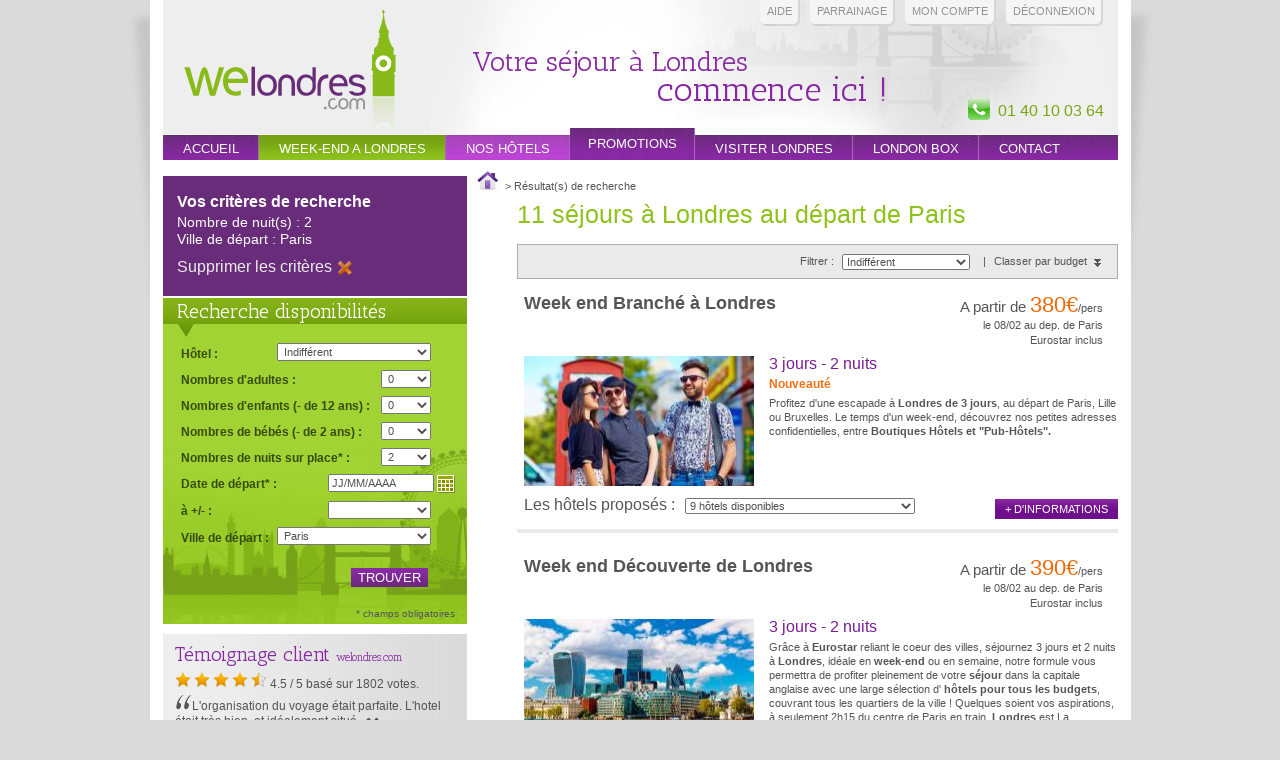

--- FILE ---
content_type: text/html; charset=ISO-8859-1
request_url: https://www.welondres.com/recherche?nbNuit=2&villeDep=1
body_size: 10596
content:
<!DOCTYPE html> 
<html lang="fr">
<head>  
<title>Sejours à Londres au départ de Paris</title><meta http-equiv="Content-Type" content="text/html;charset=ISO-8859-1" >
<meta name="description" content="Sejours à Londres au départ de Paris - résultats de votre recherche" ><link href="/css/slimbox2.css" media="screen" rel="stylesheet" type="text/css" >
<link href="/css/validationEngine.jquery.css" media="screen" rel="stylesheet" type="text/css" >
<link href="/css/styles_structure7.css?20200327" media="all" rel="stylesheet" type="text/css" >
<link href="/css/tango/skin.css" media="screen" rel="stylesheet" type="text/css" >
<!--[if lte IE 6]><link href="/css/old_ie.css" media="all" rel="stylesheet" type="text/css" ><![endif]-->
<link href="https://fonts.googleapis.com/css?family=Antic+Slab" media="screen" rel="stylesheet" type="text/css" >
<link href="/css/print.css" media="print" rel="stylesheet" type="text/css" ><script type="text/javascript" src="/js/lib/jquery-1.4.4.min.js"></script>
<script type="text/javascript" src="/js/jquery.jcarousel.min.js"></script>
<script type="text/javascript" src="/js/jquery.easytabs.min.js"></script>
<script type="text/javascript" src="/js/slimbox2.js"></script>
<script type="text/javascript" src="/js/jquery.plugins.js"></script>
<script type="text/javascript" src="/js/jquery.validationEngine-fr.js"></script>
<script type="text/javascript" src="/js/jquery.validationEngine.js"></script>
<script type="text/javascript" src="/js/all2.js?20131002"></script>    <link rel="icon" href="/favicon.ico" />
    <!-- Smartsupp Live Chat script -->
    <script type="text/javascript">
        var _smartsupp = _smartsupp || {};
        _smartsupp.key = '67b2649f05aea8e63eb100efe6dc74b8e7031426';
        window.smartsupp||(function(d) {
            var s,c,o=smartsupp=function(){ o._.push(arguments)};o._=[];
            s=d.getElementsByTagName('script')[0];c=d.createElement('script');
            c.type='text/javascript';c.charset='utf-8';c.async=true;
            c.src='//www.smartsuppchat.com/loader.js?';s.parentNode.insertBefore(c,s);
        })(document);
    </script>
    <link rel="manifest" href="/manifest.json" />
    <script src="https://cdn.onesignal.com/sdks/OneSignalSDK.js" async=""></script>
    <script>
        var OneSignal = window.OneSignal || [];
        OneSignal.push(function() {
            OneSignal.init({
                appId: "c1f10c33-f9c5-4e96-81c4-4d4e0cbf857c",
            });
        });
    </script>
</head>
<body>

<script>
    (function(i,s,o,g,r,a,m){i['GoogleAnalyticsObject']=r;i[r]=i[r]||function(){
        (i[r].q=i[r].q||[]).push(arguments)},i[r].l=1*new Date();a=s.createElement(o),
        m=s.getElementsByTagName(o)[0];a.async=1;a.src=g;m.parentNode.insertBefore(a,m)
    })(window,document,'script','//www.google-analytics.com/analytics.js','ga');

    ga('create', 'UA-112816-3', 'auto');
    ga('require', 'displayfeatures');
    ga('send', 'pageview');

</script>

    <div id="wrapper" class="clear">    
        <header>
    <div id="header" class="clear">

        <span id="logo"><a href="/" title="retourner &agrave; l'accueil">Week end Londres</a></span>
        <p class="cufon tagline"><strong>Votre s&eacute;jour &agrave; Londres</strong><br/><span>commence ici !</span></p>
        <ul id="accountBox">
            <li><a href="/auth/logout">D&eacute;connexion</a></li>    
            <li><a href="/compte">Mon compte</a></li>
            <li><a href="/londres/offre-parrainage1">PARRAINAGE</a></li>
            <li><a href="/aide">Aide</a></li>
        </ul>

        <div class="social-button">
            <iframe src="//www.facebook.com/plugins/like.php?href=http%3A%2F%2Fwww.welondres.com&amp;width=100&amp;layout=button_count&amp;action=like&amp;show_faces=false&amp;share=false&amp;height=21" scrolling="no" frameborder="0" style="border:none; overflow:hidden; width:100px; height:21px;" allowTransparency="true"></iframe>
            <!-- Placez cette balise où vous souhaitez faire apparaître le gadget Bouton +1. -->
            <div class="g-plusone" data-size="medium" data-href="//www.welondres.com"></div>

            <!-- Placez cette balise après la dernière balise Bouton +1. -->
            <script type="text/javascript">
                window.___gcfg = {lang: 'fr'};

                (function() {
                    var po = document.createElement('script'); po.type = 'text/javascript'; po.async = true;
                    po.src = 'https://apis.google.com/js/platform.js';
                    var s = document.getElementsByTagName('script')[0]; s.parentNode.insertBefore(po, s);
                })();
            </script>
        </div>
        <div id="telephone" class="telephone"><img src="/images/telephone.png" alt="telephone" />01 40 10 03 64</div>

    </div><!-- /#header -->
</header><nav>
    <ul id="mainMenu" class="clear">
        <li><a href="/">Accueil</a></li>
        <li id="active"><a href="/week-end/">week-end a londres</a>
            <dl class="pushMenu_weekend">
                <dt>Nos week-ends à Londres</dt>
                <dd><a href="/week-end/classiques"><img src="/images/upload/pushMenu_visu1.jpg" alt="week-end londres classiques" /><span>Les week ends classiques</span></a></dd>
                <dd><a href="/week-end/ponts-et-fetes"><img src="/images/upload/pushMenu_visu2.jpg" alt="week end londres ponts et fêtes" /><span>Week ends ponts et f&ecirc;tes</span></a></dd>
                <dd><a href="/week-end/themes"><img src="/images/upload/pushMenu_visu4.jpg" alt="séjour à londres thématique" /><span>Séjours à th&egrave;mes</span></a></dd>
            </dl>
        </li>

        <li class="highlight"><a href="/hotels">Nos hôtels</a>
            <dl class="pushMenu_londonHotels">
                <dt>Nos 10 catégories</dt>
                <dd><a href="/hotels/nos-nouveautes-a-londres"><img src="/images/menu/nouveaux.png" alt="Nouveaux Hôtels Londres"><span>Nouveaux hôtels</span></a></dd>
                <dd><a href="/hotels/boutique-hotels-a-londres"> <img src="/images/menu/boutique-hotels.png" alt="Boutique hôtels Londres"><span>Boutique-hôtels</span></a></dd>
                <dd><a href="/hotels/apparthotels-a-londres"><img src="/images/menu/appart-hotel.png" alt="Appart Hôtels Londres"><span>Appart hôtels</span></a></dd>
                <dd><a href="/hotels/hotels-best-seller-londres"> <img src="/images/menu/best-seller.png" alt="Best Seller Londres"><span>Best Seller</span></a></dd>
                <dd><a href="/hotels/hotels-prestige-londres"><img src="/images/menu/prestige.png" alt="Hôtels Prestige Londres"><span>Hôtels Prestige</span></a></dd>
                <dd><a href="/hotels/hotels-famille-londres"><img src="/images/menu/famille.png" alt="Hôtels Famille Londres"><span>Hôtels Famille</span></a></dd>
                <dd><a href="/hotels/hotels-pas-chers-londres"><img src="/images/menu/petits-prix.png" alt="Hôtels petits Prix Londres"><span>Petits Prix</span></a></dd>
                <dd><a href="/hotels/hotels-so-british-londres"> <img src="/images/menu/so-british.png" alt="Hôtels So British Londres"><span>Hôtels So British</span></a></dd>
                <dd><a href="/hotels/hotels-detente-et-bien-etre-londres"><img src="/images/menu/detente.png" alt="Hôtels détente et bien-être Londres"><span>Détente et bien être</span></a></dd>
                <dd><a href="/hotels/hotel-londres-centre"><img src="/images/menu/centre-ville.png" alt="Hôtels centre ville Londres"><span>Centre ville</span></a></dd>
            </dl>
        </li>


        <li class="pushUp"><a href="#">promotions</a>
            <dl class="pushMenu_promos">
                <dt>Promotions Londres</dt>
                <dd>
                    <a href="/promotions"><img src="https://www.sensationsdumonde.com/newsletter/wel-icos/search-package.jpg" alt="Promotions package Londres"> <span>Recherche par forfait</span></a>
                </dd>
                <dd>
                    <a href="/hotels-londres"><img src="https://www.sensationsdumonde.com/newsletter/wel-icos/search-hotel.jpg" alt="Promotions hôtels Londres"> <span>Recherche par hôtel</span></a>
                </dd>
            </dl>
        </li>
        <li><a href="/visiter-londres">Visiter londres</a>
        </li>
        <!--li class="highlight"><a href="/hotels-londres">Nos top hôtels</a></li-->


        <li><a href="/coffret-cadeau-london-box">London box</a>
            <dl class="pushMenu_londonBox">
                <dt>Nos 4 coffrets</dt>
                <dd><a href="/london-box/london-express"><img src="/images/londonBox/londonBox_express.jpg" alt="London Box Express" /><span>London Box Express</span></a></dd>
                <dd><a href="/london-box/london-passion"> <img src="/images/londonBox/londonBox_passion.jpg" alt="London Box Passion" /><span>London Box Passion</span></a></dd>
                <dd><a href="/london-box/london-so-chic"><img src="/images/londonBox/londonBox_soChic.jpg" alt="London Box So Chic" /><span>London Box<br/>So Chic</span></a></dd>
                <dd><a href="/london-box/london-solo"><img src="/images/londonBox/londonBox_solo.jpg" alt="London Box Solo" /><span>London Box Solo</span></a></dd>
            </dl>
        </li>
        <li><a href="/contact">Contact</a></li>
    </ul><!-- /#mainMenu -->
</nav>
        <div id="content">
            <p itemprop="breadcrumb" class="breadcrumb"><a href="/"><img src="/images/common/picto_home.png" alt="retourner &agrave; l'accueil" /></a> &gt; Résultat(s) de recherche</p>
                <div id="searchResults" class="searchResults">
        <h1>11 séjours à Londres au départ de Paris</h1>
                    <div class="filter">
                <form action="#">
                    <p>
                                                <label for="filter">Filtrer : </label>
                        <select name="type" id="type">
    <option value="" selected="selected">Indifférent</option>
    <option value="classiques">Week end classique</option>
    <option value="ponts-et-fetes">Week end pont et fête</option>
    <option value="themes">Week end à thème</option>
</select>                        |
                        <a href="#" class="sort">Classer par budget</a>
                    </p>
                </form>
            </div><!-- /.filter -->
            <ul><!-- Liste des resultats-->
                        <li itemscope itemtype="https://schema.org/Product">
            <h2><a itemprop="url" href="/sejour/week-end-branche-a-londres"><span itemprop="name">Week end Branché à Londres  </span></a></h2>
             <span class="price"><span itemprop="offers" itemscope itemtype="https://schema.org/Offer"><span itemprop="price">A partir de <em>380&euro;</em><span class="barretxt">/pers</span></span></span><br/><span class="barretxt">le 08/02 au dep. de Paris</span><br /><span class="barretxt">Eurostar inclus</span></span>                                               
            <dl>
                <dd class="visu"><a href="/sejour/week-end-branche-a-londres"><img itemprop="image" src="/img/product/3920/230_sejourbranchlondressensationsdumondewelondres.jpg" alt="Séjour Branché" border="0" class="vig" /></a></dd>
                <dt>3 jours - 2 nuits</dt>
                
                <dd class="offerStatus">Nouveauté</dd>
                <dd itemprop="description"><p>Profitez d'une escapade&nbsp;à&nbsp;<strong>Londres de 3&nbsp;jours</strong>, au départ de&nbsp;Paris, Lille ou Bruxelles.&nbsp;Le temps d'un&nbsp;week-end,&nbsp;découvrez nos&nbsp;petites adresses confidentielles, entre&nbsp;<strong>Boutiques Hôtels&nbsp;et&nbsp;"Pub-Hôtels".</strong></p>
</dd>
            </dl>
            <form action="#">
                <p class="moreInfo">
                    <label for="associated_hotels1">Les hôtels proposés :</label><select name="associated_hotels1" id="associated_hotels1">
    <option value="">9 hôtels disponibles</option>
    <option value="gem-fitzrovia">GEM Fitzrovia</option>
    <option value="gem-langham-court-hotel">GEM Langham Court Hotel</option>
    <option value="gem-strathmore-london">GEM Strathmore</option>
    <option value="grange-beauchamp">Grange Beauchamp</option>
    <option value="grange-portland">Grange Portland</option>
    <option value="maldron-hotel-finsbury-park">Maldron Hotel Finsbury Park</option>
    <option value="mama-shelter-london-shoreditch">Mama Shelter London Shoreditch</option>
    <option value="novotel-london-west">Novotel London West</option>
    <option value="the-caesar">The Caesar</option>
</select>                    <a href="#" onclick="location.href= ($('#associated_hotels1').val()=='') ? '/sejour/week-end-branche-a-londres' : '/sejour/week-end-branche-a-londres/'+$('#associated_hotels1').val()+''; return false;">+ d'informations</a>
                </p>
            </form>
        </li>        <li itemscope itemtype="https://schema.org/Product">
            <h2><a itemprop="url" href="/sejour/week-end-londres-3-jours-2-nuits"><span itemprop="name">Week end Découverte de Londres</span></a></h2>
             <span class="price"><span itemprop="offers" itemscope itemtype="https://schema.org/Offer"><span itemprop="price">A partir de <em>390&euro;</em><span class="barretxt">/pers</span></span></span><br/><span class="barretxt">le 08/02 au dep. de Paris</span><br /><span class="barretxt">Eurostar inclus</span></span>                                               
            <dl>
                <dd class="visu"><a href="/sejour/week-end-londres-3-jours-2-nuits"><img itemprop="image" src="/img/product/977/230_londres8.jpg" alt="Week end et séjour à Londres" border="0" class="vig" /></a></dd>
                <dt>3 jours - 2 nuits</dt>
                
                
                <dd itemprop="description"><p>Grâce à<strong> <a href="http://www.welondres.com/londres/voyage-londres-en-train-avec-eurostar-informations-utiles-et-bons-plans">Eurostar</a></strong><a href="http://www.welondres.com/londres/voyage-londres-en-train-avec-eurostar-informations-utiles-et-bons-plans"> </a>reliant le coeur des villes, séjournez 3 jours et 2 nuits à <strong>Londres</strong>, idéale en <strong>week-end </strong>ou en semaine, notre formule vous permettra de profiter pleinement de votre <strong>séjour</strong> dans la capitale anglaise avec une&nbsp;large sélection d' <strong>hôtels pour tous les budgets</strong>, couvrant tous les quartiers de la ville ! Quelques soient vos aspirations, à seulement 2h15 du centre de Paris en train, <strong>Londres</strong> est La destination où l'on retourne avec plaisir&nbsp;!</p>
</dd>
            </dl>
            <form action="#">
                <p class="moreInfo">
                    <label for="associated_hotels2">Les hôtels proposés :</label><select name="associated_hotels2" id="associated_hotels2">
    <option value="">15 hôtels disponibles</option>
    <option value="comfort-inn-victoria">Comfort Inn Victoria</option>
    <option value="gem-fitzrovia">GEM Fitzrovia</option>
    <option value="gem-langham-court-hotel">GEM Langham Court Hotel</option>
    <option value="gem-strathmore-london">GEM Strathmore</option>
    <option value="grange-beauchamp">Grange Beauchamp</option>
    <option value="grange-portland">Grange Portland</option>
    <option value="holiday-inn-express-london-victoria">Holiday Inn Express London - Victoria</option>
    <option value="ibis-budget-london-whitechapel">Ibis Budget London Whitechapel</option>
    <option value="maldron-hotel-finsbury-park">Maldron Hotel Finsbury Park</option>
    <option value="mama-shelter-london-shoreditch">Mama Shelter London Shoreditch</option>
    <option value="novotel-london-west">Novotel London West</option>
    <option value="president">President</option>
    <option value="royal-national">Royal National</option>
    <option value="tavistock">Tavistock</option>
    <option value="the-caesar">The Caesar</option>
</select>                    <a href="#" onclick="location.href= ($('#associated_hotels2').val()=='') ? '/sejour/week-end-londres-3-jours-2-nuits' : '/sejour/week-end-londres-3-jours-2-nuits/'+$('#associated_hotels2').val()+''; return false;">+ d'informations</a>
                </p>
            </form>
        </li>        <li itemscope itemtype="https://schema.org/Product">
            <h2><a itemprop="url" href="/sejour/week-end-londres-en-avion"><span itemprop="name">Séjour ou Week-end Londres en avion</span></a></h2>
             <span class="price"><span itemprop="offers" itemscope itemtype="https://schema.org/Offer"><span itemprop="price">A partir de <em>399&euro;</em><span class="barretxt">/pers</span></span></span><br/><span class="barretxt">le 17/03 au dep. de Paris</span><br /><span class="barretxt">Vol inclus</span></span>                                               
            <dl>
                <dd class="visu"><a href="/sejour/week-end-londres-en-avion"><img itemprop="image" src="/img/product/978/230_londreslacitygratteciel.jpg" alt="Londres, La City" border="0" class="vig" /></a></dd>
                <dt>3 jours - 2 nuits</dt>
                
                
                <dd itemprop="description"><p>Vous allez aimer notre&nbsp;offre week-end comprenant les vols &nbsp;depuis Paris, mais aussi depuis de nombreuses villes de province pour une découverte de la capitale britannique en toute tranquillité. Protitez de 3 jours et 2 nuits à Londres pour vivre des moments exceptionnels!</p>
</dd>
            </dl>
            <form action="#">
                <p class="moreInfo">
                    <label for="associated_hotels3">Les hôtels proposés :</label><select name="associated_hotels3" id="associated_hotels3">
    <option value="">19 hôtels disponibles</option>
    <option value="comfort-inn-victoria">Comfort Inn Victoria</option>
    <option value="doubletree-by-hilton-angel-kings-cross">DoubleTree by Hilton Angel Kings Cross</option>
    <option value="gem-fitzrovia">GEM Fitzrovia</option>
    <option value="gem-langham-court-hotel">GEM Langham Court Hotel</option>
    <option value="gem-strathmore-london">GEM Strathmore</option>
    <option value="grange-beauchamp">Grange Beauchamp</option>
    <option value="grange-buckingham">Grange Buckingham</option>
    <option value="grange-clarendon">Grange Clarendon</option>
    <option value="grange-portland">Grange Portland</option>
    <option value="holiday-inn-express-london-victoria">Holiday Inn Express London - Victoria</option>
    <option value="ibis-budget-london-whitechapel">Ibis Budget London Whitechapel</option>
    <option value="maldron-hotel-finsbury-park">Maldron Hotel Finsbury Park</option>
    <option value="mama-shelter-london-shoreditch">Mama Shelter London Shoreditch</option>
    <option value="novotel-london-west">Novotel London West</option>
    <option value="president">President</option>
    <option value="royal-national">Royal National</option>
    <option value="saint-giles">Saint Giles</option>
    <option value="tavistock">Tavistock</option>
    <option value="the-caesar">The Caesar</option>
</select>                    <a href="#" onclick="location.href= ($('#associated_hotels3').val()=='') ? '/sejour/week-end-londres-en-avion' : '/sejour/week-end-londres-en-avion/'+$('#associated_hotels3').val()+''; return false;">+ d'informations</a>
                </p>
            </form>
        </li>        <li itemscope itemtype="https://schema.org/Product">
            <h2><a itemprop="url" href="/sejour/sejour-decouverte-street-art-londres"><span itemprop="name">Séjour "Street Art" à Londres</span></a></h2>
             <span class="price"><span itemprop="offers" itemscope itemtype="https://schema.org/Offer"><span itemprop="price">A partir de <em>399&euro;</em><span class="barretxt">/pers</span></span></span><br/><span class="barretxt">le 08/02 au dep. de Paris</span><br /><span class="barretxt">Eurostar inclus</span></span>                                               
            <dl>
                <dd class="visu"><a href="/sejour/sejour-decouverte-street-art-londres"><img itemprop="image" src="/img/product/3729/230_streetartlondreswelondrescomspecialisteweekendlondres.jpg" alt="Londres Street Art" border="0" class="vig" /></a></dd>
                <dt>3 jours - 2 nuits</dt>
                <dd class="prestation">inclus : Visite guidée « East End »</dd>
                
                <dd itemprop="description"><p style="text-align: justify;"><span style="text-align: justify;">Londres est la capitale du&nbsp;</span><strong style="text-align: justify;">Street Art&nbsp;</strong><span style="text-align: justify;">!&nbsp;</span></p>

<p style="text-align: justify;">Aujourd'hui, des personnes du monde entier viennent pour faire ces visites et immortaliser ces œuvres éphémères !</p>

<p>Ce voyage comprend la visite "Street Art". Partez à pieds accompagné d'un guide passionné. Vous admirerez&nbsp;des oeuvres gigantesques mais aussi des plus discrètes que le passant ne remarque pas toujours :&nbsp;au raz du sol, perchées ou nichées dans de petits&nbsp;recoins.&nbsp;</p>

<p>A vos appareils photos !</p>

<p style="text-align: justify;">&nbsp;</p>
</dd>
            </dl>
            <form action="#">
                <p class="moreInfo">
                    <label for="associated_hotels4">Les hôtels proposés :</label><select name="associated_hotels4" id="associated_hotels4">
    <option value="">11 hôtels disponibles</option>
    <option value="gem-fitzrovia">GEM Fitzrovia</option>
    <option value="gem-langham-court-hotel">GEM Langham Court Hotel</option>
    <option value="gem-strathmore-london">GEM Strathmore</option>
    <option value="grange-portland">Grange Portland</option>
    <option value="ibis-budget-london-whitechapel">Ibis Budget London Whitechapel</option>
    <option value="maldron-hotel-finsbury-park">Maldron Hotel Finsbury Park</option>
    <option value="mama-shelter-london-shoreditch">Mama Shelter London Shoreditch</option>
    <option value="president">President</option>
    <option value="royal-national">Royal National</option>
    <option value="tavistock">Tavistock</option>
    <option value="the-caesar">The Caesar</option>
</select>                    <a href="#" onclick="location.href= ($('#associated_hotels4').val()=='') ? '/sejour/sejour-decouverte-street-art-londres' : '/sejour/sejour-decouverte-street-art-londres/'+$('#associated_hotels4').val()+''; return false;">+ d'informations</a>
                </p>
            </form>
        </li>        <li itemscope itemtype="https://schema.org/Product">
            <h2><a itemprop="url" href="/sejour/week-end-a-londres-balade-dans-le-londres-hante"><span itemprop="name">Week-end & enquête dans le Londres de Jack l'Eventreur</span></a></h2>
             <span class="price"><span itemprop="offers" itemscope itemtype="https://schema.org/Offer"><span itemprop="price">A partir de <em>399&euro;</em><span class="barretxt">/pers</span></span></span><br/><span class="barretxt">le 08/02 au dep. de Paris</span><br /><span class="barretxt">Eurostar inclus</span></span>                                               
            <dl>
                <dd class="visu"><a href="/sejour/week-end-a-londres-balade-dans-le-londres-hante"><img itemprop="image" src="/img/product/3739/230_design_sans_titre5.jpg" alt="Jack l'éventreur" border="0" class="vig" /></a></dd>
                <dt>3 jours - 2 nuits</dt>
                <dd class="prestation">inclus : Visite guidée « Jack l’Eventreur, l’enquête nocturne »</dd>
                <dd class="offerStatus">Promotion</dd>
                <dd itemprop="description"><p><span class="chapo">L’une des enquêtes les plus célèbres que le monde ait connu </span></p>

<p style="text-align:justify">Ajoutez une bonne dose de frissons à votre séjour à Londres en vous laissant compter les côtés sombres de l'histoire londonienne dans le quartier de Whitechapel ! Lors de cette balade sur les traces de Jack l'Eventreur, sur fonds de récits lugubres, tentez d'élucider la plus célèbre enquête de Grande-Bretgane. Profitez du reste de votre <strong>séjour</strong> pour découvrir les autres facettes de Londres, royale, moderne, cosmopolite... Ce package vous fera découvrir <strong>Londres autrement</strong>, notamment lors d'un <strong>week-end en famille</strong>.&nbsp;</p>
</dd>
            </dl>
            <form action="#">
                <p class="moreInfo">
                    <label for="associated_hotels5">Les hôtels proposés :</label><select name="associated_hotels5" id="associated_hotels5">
    <option value="">11 hôtels disponibles</option>
    <option value="gem-fitzrovia">GEM Fitzrovia</option>
    <option value="gem-langham-court-hotel">GEM Langham Court Hotel</option>
    <option value="gem-strathmore-london">GEM Strathmore</option>
    <option value="grange-portland">Grange Portland</option>
    <option value="ibis-budget-london-whitechapel">Ibis Budget London Whitechapel</option>
    <option value="maldron-hotel-finsbury-park">Maldron Hotel Finsbury Park</option>
    <option value="mama-shelter-london-shoreditch">Mama Shelter London Shoreditch</option>
    <option value="novotel-london-west">Novotel London West</option>
    <option value="president">President</option>
    <option value="tavistock">Tavistock</option>
    <option value="the-caesar">The Caesar</option>
</select>                    <a href="#" onclick="location.href= ($('#associated_hotels5').val()=='') ? '/sejour/week-end-a-londres-balade-dans-le-londres-hante' : '/sejour/week-end-a-londres-balade-dans-le-londres-hante/'+$('#associated_hotels5').val()+''; return false;">+ d'informations</a>
                </p>
            </form>
        </li>        <li itemscope itemtype="https://schema.org/Product">
            <h2><a itemprop="url" href="/sejour/famille-londres-3-jours-2-nuits"><span itemprop="name">Week-end à Londres en Famille</span></a></h2>
             <span class="price"><span itemprop="offers" itemscope itemtype="https://schema.org/Offer"><span itemprop="price">A partir de <em>399&euro;</em><span class="barretxt">/pers</span></span></span><br/><span class="barretxt">le 30/03 au dep. de Paris</span><br /><span class="barretxt">Eurostar inclus</span></span>                                               
            <dl>
                <dd class="visu"><a href="/sejour/famille-londres-3-jours-2-nuits"><img itemprop="image" src="/img/product/4654/230_londres_enfants_stocklib60073921.jpg" alt="Famille Londres" border="0" class="vig" /></a></dd>
                <dt>3 jours - 2 nuits</dt>
                
                
                <dd itemprop="description"><p><span class="chapo">Chambre famille, gratuitée enfant... Faites votre choix !</span></p>

<p>Profitez du trajet simple et amusant en <strong>Eurostar </strong>et logez dans des hôtels adaptés à un séjour de loisirs en famille dans la capitale anglaise. Découvrez également les nombreuses visites et activités que vous pouvez ajouter à votre séjour à Londres en famille.</p>
</dd>
            </dl>
            <form action="#">
                <p class="moreInfo">
                    <label for="associated_hotels6">Les hôtels proposés :</label><select name="associated_hotels6" id="associated_hotels6">
    <option value="">7 hôtels disponibles</option>
    <option value="comfort-inn-victoria">Comfort Inn Victoria</option>
    <option value="gem-strathmore-london">GEM Strathmore</option>
    <option value="maldron-hotel-finsbury-park">Maldron Hotel Finsbury Park</option>
    <option value="novotel-london-west">Novotel London West</option>
    <option value="president">President</option>
    <option value="royal-national">Royal National</option>
    <option value="tavistock">Tavistock</option>
</select>                    <a href="#" onclick="location.href= ($('#associated_hotels6').val()=='') ? '/sejour/famille-londres-3-jours-2-nuits' : '/sejour/famille-londres-3-jours-2-nuits/'+$('#associated_hotels6').val()+''; return false;">+ d'informations</a>
                </p>
            </form>
        </li>        <li itemscope itemtype="https://schema.org/Product">
            <h2><a itemprop="url" href="/sejour/week-end-en-amoureux-a-londres-3-jours-2-nuits"><span itemprop="name">Week end en amoureux à Londres</span></a></h2>
             <span class="price"><span itemprop="offers" itemscope itemtype="https://schema.org/Offer"><span itemprop="price">A partir de <em>440&euro;</em><span class="barretxt">/pers</span></span></span><br/><span class="barretxt">le 15/02 au dep. de Paris</span><br /><span class="barretxt">Eurostar inclus</span></span>                                               
            <dl>
                <dd class="visu"><a href="/sejour/week-end-en-amoureux-a-londres-3-jours-2-nuits"><img itemprop="image" src="/img/product/1707/230_selfielondres.jpg" alt="Week-end en amoureux à Londres" border="0" class="vig" /></a></dd>
                <dt>3 jours - 2 nuits</dt>
                <dd class="prestation">inclus : The View from the Shard</dd>
                
                <dd itemprop="description"><p><span class="chapo">Un <strong>week end en amoureux </strong>romantique et palpitant&nbsp; !</span><br />
Notre sélection d'hotels&nbsp;de caractère donnera un angle plus intime à votre séjour à Londres. L'entrée à la tour the Shard vous permettra de prendre de la hauteur et profiter d'une vue sur la ville pour un moment de pur romantisme. En&nbsp;option vous pouvez y ajouter un afternoon tea , un Tour romantique rien que pour vous en Mini Cooper ou encore une dîner croisière sur la Tamise. Ce séjour train + hotel à Londres comprenant des trajets en <strong>Eurostar </strong>et deux nuits sur place vous offre une escapade romantique idéale!</p>
</dd>
            </dl>
            <form action="#">
                <p class="moreInfo">
                    <label for="associated_hotels7">Les hôtels proposés :</label><select name="associated_hotels7" id="associated_hotels7">
    <option value="">9 hôtels disponibles</option>
    <option value="gem-fitzrovia">GEM Fitzrovia</option>
    <option value="gem-langham-court-hotel">GEM Langham Court Hotel</option>
    <option value="gem-strathmore-london">GEM Strathmore</option>
    <option value="grange-beauchamp">Grange Beauchamp</option>
    <option value="grange-portland">Grange Portland</option>
    <option value="maldron-hotel-finsbury-park">Maldron Hotel Finsbury Park</option>
    <option value="mama-shelter-london-shoreditch">Mama Shelter London Shoreditch</option>
    <option value="novotel-london-west">Novotel London West</option>
    <option value="the-caesar">The Caesar</option>
</select>                    <a href="#" onclick="location.href= ($('#associated_hotels7').val()=='') ? '/sejour/week-end-en-amoureux-a-londres-3-jours-2-nuits' : '/sejour/week-end-en-amoureux-a-londres-3-jours-2-nuits/'+$('#associated_hotels7').val()+''; return false;">+ d'informations</a>
                </p>
            </form>
        </li>        <li itemscope itemtype="https://schema.org/Product">
            <h2><a itemprop="url" href="/sejour/week-end-paques-londres-2026"><span itemprop="name">Week end de Pâques à Londres 2026</span></a></h2>
             <span class="price"><span itemprop="offers" itemscope itemtype="https://schema.org/Offer"><span itemprop="price">A partir de <em>450&euro;</em><span class="barretxt">/pers</span></span></span><br/><span class="barretxt">le 05/04 au dep. de Paris</span><br /><span class="barretxt">Eurostar inclus</span></span>                                               
            <dl>
                <dd class="visu"><a href="/sejour/week-end-paques-londres-2026"><img itemprop="image" src="/img/product/3441/230_londresbigbenprintemps.jpg" alt="Londres au Printemps" border="0" class="vig" /></a></dd>
                <dt>3 jours - 2 nuits</dt>
                
                <dd class="offerStatus">Nouveauté</dd>
                <dd itemprop="description"><p>Vous cherchez le dépaysement, profitez de ce <strong>week-end de Pâques</strong>.<strong>&nbsp;</strong>Trois&nbsp;jours reste une durée idéale pour profiter du printemps à Londres et de ses nombreuses activités. Parcs, jardins et terrasses vous attendent. Visiter, se reposer et s'évader dans la capitale d'Europe la plus excitante&nbsp;! Profitez-en,&nbsp;<strong>ce week end prolongé est l'un des rares du&nbsp;printemps!&nbsp;&nbsp;</strong></p>
</dd>
            </dl>
            <form action="#">
                <p class="moreInfo">
                    <label for="associated_hotels8">Les hôtels proposés :</label><select name="associated_hotels8" id="associated_hotels8">
    <option value="">4 hôtels disponibles</option>
    <option value="comfort-inn-victoria">Comfort Inn Victoria</option>
    <option value="gem-fitzrovia">GEM Fitzrovia</option>
    <option value="gem-langham-court-hotel">GEM Langham Court Hotel</option>
    <option value="gem-strathmore-london">GEM Strathmore</option>
</select>                    <a href="#" onclick="location.href= ($('#associated_hotels8').val()=='') ? '/sejour/week-end-paques-londres-2026' : '/sejour/week-end-paques-londres-2026/'+$('#associated_hotels8').val()+''; return false;">+ d'informations</a>
                </p>
            </form>
        </li>        <li itemscope itemtype="https://schema.org/Product">
            <h2><a itemprop="url" href="/sejour/week-end-de-la-pentecote-3jours-2nuits"><span itemprop="name">Week end de la Pentecote à Londres</span></a></h2>
             <span class="price"><span itemprop="offers" itemscope itemtype="https://schema.org/Offer"><span itemprop="price">A partir de <em>480&euro;</em><span class="barretxt">/pers</span></span></span><br/><span class="barretxt">le 24/05 au dep. de Paris</span><br /><span class="barretxt">Eurostar inclus</span></span>                                               
            <dl>
                <dd class="visu"><a href="/sejour/week-end-de-la-pentecote-3jours-2nuits"><img itemprop="image" src="/img/product/1704/230_londres38.jpg" alt="Week end en train Eurostar : visitez Londres à la pentecote !" border="0" class="vig" /></a></dd>
                <dt>3 jours - 2 nuits</dt>
                
                <dd class="offerStatus">Nouveauté</dd>
                <dd itemprop="description"><p>L'occasion de la<strong> Pentecôte </strong>pour vous évader à 2h20 de Paris : Londres, une escapade avec <strong>Eurostar </strong>et welondres. Avec notre formule 3 jours - 2 nuits, entre amis, en famille ou à deux, la capitale anglaise saura vous offrir un séjour d'exception!</p>
</dd>
            </dl>
            <form action="#">
                <p class="moreInfo">
                    <label for="associated_hotels9">Les hôtels proposés :</label><select name="associated_hotels9" id="associated_hotels9">
    <option value="">4 hôtels disponibles</option>
    <option value="comfort-inn-victoria">Comfort Inn Victoria</option>
    <option value="gem-fitzrovia">GEM Fitzrovia</option>
    <option value="gem-langham-court-hotel">GEM Langham Court Hotel</option>
    <option value="gem-strathmore-london">GEM Strathmore</option>
</select>                    <a href="#" onclick="location.href= ($('#associated_hotels9').val()=='') ? '/sejour/week-end-de-la-pentecote-3jours-2nuits' : '/sejour/week-end-de-la-pentecote-3jours-2nuits/'+$('#associated_hotels9').val()+''; return false;">+ d'informations</a>
                </p>
            </form>
        </li>        <li itemscope itemtype="https://schema.org/Product">
            <h2><a itemprop="url" href="/sejour/week-end-famille-vacances-de-paques-a-londres-3jours-2nuits"><span itemprop="name">Londres en Famille - Ponts de mai 2026</span></a></h2>
             <span class="price"><span itemprop="offers" itemscope itemtype="https://schema.org/Offer"><span itemprop="price">A partir de <em>480&euro;</em><span class="barretxt">/pers</span></span></span><br/><span class="barretxt">le 03/05 au dep. de Paris</span><br /><span class="barretxt">Eurostar inclus</span></span>                                               
            <dl>
                <dd class="visu"><a href="/sejour/week-end-famille-vacances-de-paques-a-londres-3jours-2nuits"><img itemprop="image" src="/img/product/3211/230_famille.jpg" alt="Selection famille" border="0" class="vig" /></a></dd>
                <dt>3 jours - 2 nuits</dt>
                
                <dd class="offerStatus">Nouveauté</dd>
                <dd itemprop="description"><p>Quel est votre &nbsp;<strong>week-end</strong>&nbsp;<strong>à &nbsp;Londres</strong> préféré ?&nbsp;<br />
Choisissez de le dédier à la détente en partant quelques jours à la découverte de Londres grâce à notre offre spéciale incluant les trajets avec <strong>Eurostar</strong> et les deux nuits dans un hôtel au choix parmi notre &nbsp;sélection partculièrment adaptée (<strong>gratuité enfants jusqu'à 16ans au Novotel London West</strong>) &nbsp;, en formule petit-déjeuner Buffet.&nbsp;Vivez un <strong>séjour à Londres</strong> culturel, reposant, et exaltant, optez pour la tranquillité en partant avec welondres.com !</p>
</dd>
            </dl>
            <form action="#">
                <p class="moreInfo">
                    <label for="associated_hotels10">Les hôtels proposés :</label><select name="associated_hotels10" id="associated_hotels10">
    <option value="">4 hôtels disponibles</option>
    <option value="comfort-inn-victoria">Comfort Inn Victoria</option>
    <option value="gem-fitzrovia">GEM Fitzrovia</option>
    <option value="gem-langham-court-hotel">GEM Langham Court Hotel</option>
    <option value="gem-strathmore-london">GEM Strathmore</option>
</select>                    <a href="#" onclick="location.href= ($('#associated_hotels10').val()=='') ? '/sejour/week-end-famille-vacances-de-paques-a-londres-3jours-2nuits' : '/sejour/week-end-famille-vacances-de-paques-a-londres-3jours-2nuits/'+$('#associated_hotels10').val()+''; return false;">+ d'informations</a>
                </p>
            </form>
        </li>        <li itemscope itemtype="https://schema.org/Product">
            <h2><a itemprop="url" href="/sejour/les-coulisses-de-harry-potter-3-jours-2-nuits"><span itemprop="name">Harry Potter Londres : Visite des Studios incluse</span></a></h2>
             <span class="price"><span itemprop="offers" itemscope itemtype="https://schema.org/Offer"><span itemprop="price">A partir de <em>540&euro;</em><span class="barretxt">/pers</span></span></span><br/><span class="barretxt">le 08/02 au dep. de Paris</span><br /><span class="barretxt">Eurostar inclus</span></span>                                               
            <dl>
                <dd class="visu"><a href="/sejour/les-coulisses-de-harry-potter-3-jours-2-nuits"><img itemprop="image" src="/img/product/3480/230_harry_potterbalaiquidditchsensationsdumonde2019.jpg" alt="harry_potter-balai-quidditch-sensationsdumonde-2019" border="0" class="vig" /></a></dd>
                <dt>3 jours - 2 nuits</dt>
                <dd class="prestation">inclus : Les coulisses de Harry Potter (Avec transport)</dd>
                
                <dd itemprop="description"><p><strong><span class="chapo">Venez vivre le conte de fée le plus aimé de tous les temps !</span></strong><br />
Ce <strong>séjour à Londres</strong> incluant la visite des <strong>Studios Harry Potter </strong>propose aux fans de l'apprenti sorcier de découvrir la façon dont les films ont été réalisés... Et il n'y a pas de doute que les aficionados de la saga vont en prendre plein les yeux ! Le cadre se situe à Leavesden Studios près de Watford, Hertfordshire (à seulement 20 minutes de Londres) où les huit films ont été tournés au cours d'une décennie. Admirez des décors à couper le souffle, des accessoires farfelus et des costumes authentiques apparus dans les films. Les visiteurs pourront inspecter le Grand Hall de Poudlard, regarder les étagères du bureau de Dumbledore et les fenêtres de Privet Drive etc... Une attraction idéal pour un week end en famille à Londres et qui intéressera toutes les catégories d'âge !&nbsp;</p>
</dd>
            </dl>
            <form action="#">
                <p class="moreInfo">
                    <label for="associated_hotels11">Les hôtels proposés :</label><select name="associated_hotels11" id="associated_hotels11">
    <option value="">10 hôtels disponibles</option>
    <option value="comfort-inn-victoria">Comfort Inn Victoria</option>
    <option value="gem-strathmore-london">GEM Strathmore</option>
    <option value="holiday-inn-express-london-victoria">Holiday Inn Express London - Victoria</option>
    <option value="ibis-budget-london-whitechapel">Ibis Budget London Whitechapel</option>
    <option value="maldron-hotel-finsbury-park">Maldron Hotel Finsbury Park</option>
    <option value="mama-shelter-london-shoreditch">Mama Shelter London Shoreditch</option>
    <option value="novotel-london-west">Novotel London West</option>
    <option value="president">President</option>
    <option value="royal-national">Royal National</option>
    <option value="tavistock">Tavistock</option>
</select>                    <a href="#" onclick="location.href= ($('#associated_hotels11').val()=='') ? '/sejour/les-coulisses-de-harry-potter-3-jours-2-nuits' : '/sejour/les-coulisses-de-harry-potter-3-jours-2-nuits/'+$('#associated_hotels11').val()+''; return false;">+ d'informations</a>
                </p>
            </form>
        </li>            </ul><!-- /Liste des resultats-->
        
    </div><!-- /#searchResults -->        </div><!-- /#content -->
        <aside>
            <div id="sideBar">
                <dl id="quickRecap">
                    <dt>Vos critères de recherche</dt>
                        
                        
                        <dd>Nombre de nuit(s) : 2</dd>
                        <dd>Ville de départ : Paris</dd>
                    <dt style="margin-top:10px;"> <a href="/recherche?nbNuit=2&villeDep=1&initsearch=1" rel="nofollow" style="color:#ececec;font-weight:normal !important;">Supprimer les critères <img src="/images/delete.png" style="vertical-align:middle;" alt="Supprimer les critères" /></a></dt>
                    </dl>
    <div id="searchBox">
        <div class="cufon">Recherche disponibilit&eacute;s</div>
        <form action="/recherche" method="get" id="searchForm">
            <fieldset>
                <p class="accomodation">
                    <label for="feature">Hôtel :</label>
                    <select name="feature" id="feature">
    <option value="0" selected="selected">Indifférent</option>
    <option value="67">Appart-hôtel</option>
    <option value="9">Best Seller</option>
    <option value="74">Boutique-Hôtels</option>
    <option value="69">Centre ville</option>
    <option value="10">Détente &amp; Bien-être </option>
    <option value="7">Famille</option>
    <option value="73">Nouveaux Hôtels</option>
    <option value="42">Petits prix</option>
    <option value="40">Prestige</option>
    <option value="41">So British</option>
</select>                </p>
                <p>
                    <label for="nbAdult">Nombres d'adultes :</label>
                    <select name="nbAdult" id="nbAdult">
    <option value="0" selected="selected">0</option>
    <option value="1">1</option>
    <option value="2">2</option>
    <option value="3">3</option>
    <option value="4">4</option>
    <option value="5">5</option>
    <option value="6">6</option>
    <option value="7">7</option>
    <option value="8">8</option>
    <option value="9">9</option>
</select>                    
                </p>
                <p>
                    <label for="nbChild">Nombres d'enfants (- de 12 ans) :</label>
                    <select name="nbChild" id="nbChild">
    <option value="0" selected="selected">0</option>
    <option value="1">1</option>
    <option value="2">2</option>
    <option value="3">3</option>
    <option value="4">4</option>
</select>                    
                </p>
                <!--p class="childAge">
                    <label for="ageChild1">Age de(s) enfant(s) &agrave; la date du d&eacute;part :</label>
                                    </p-->
                <p>
                    <label for="nbBebe">Nombres de b&eacute;b&eacute;s (- de 2 ans) :</label>
                    <select name="nbBebe" id="nbBebe">
    <option value="0">0</option>
    <option value="1">1</option>
    <option value="2">2</option>
    <option value="3">3</option>
    <option value="4">4</option>
</select>                </p>
                <p>
                    <label for="nbNuit">Nombres de nuits sur place* :</label>
                    <select name="nbNuit" id="nbNuit">
    <option value=""></option>
    <option value="1">1</option>
    <option value="2" selected="selected">2</option>
    <option value="3">3</option>
    <option value="4">4+</option>
</select>                </p>
                <p class="departure">
                    <label for="dateDep">Date de d&eacute;part* :</label>
                    <input type="text" value="JJ/MM/AAAA" class="datePick" id="dateDep" name="dateDep" />
                </p>
                <p class="departure">
                    <label for="flex">&agrave; +/- :</label>
                    <select name="flex" id="flex">
    <option value="0" selected="selected"></option>
    <option value="1">1 jour</option>
    <option value="2">2 jours</option>
    <option value="3">3 jours</option>
</select>                </p>
                <p class="accomodation">
                    <label for="villeDep">Ville de d&eacute;part :</label>
                    <select name="villeDep" id="villeDep">
    <option value="45">Autres villes</option>
    <option value="12">Bordeaux</option>
    <option value="46">Bruxelles</option>
    <option value="13">Lille</option>
    <option value="3">Lyon</option>
    <option value="10">Marseille</option>
    <option value="9">Nantes</option>
    <option value="1" selected="selected">Paris</option>
    <option value="7">Rennes</option>
</select>                </p>
            </fieldset>
            <input type="hidden" name="type" value="" />
            <p class="validSearch"><input type="submit" value="TROUVER" /></p>
            <p class="mandatoryFields">* champs obligatoires</p>
        </form>
    </div><!-- /#searchBox --><div class="pushBox" id="avis-home">
    <div itemprop="aggregateRating" itemscope itemtype="https://schema.org/AggregateRating">

        <h2 class="cufon"><a href="/temoignages-client">Témoignage client</a> <span itemprop="itemreviewed">welondres.com</span></h2>

                    <span>
                         <img src="/images/star-on.png" /> <img src="/images/star-on.png" /> <img src="/images/star-on.png" /> <img src="/images/star-on.png" /> <img src="/images/star-half.png" />                        <span itemprop="ratingValue">4.5</span> / <span itemprop="bestRating">5</span>
                        basé sur <span itemprop="reviewCount">1802</span> votes.
                    </span>
    </div>
            <p><img src="/images/crochet_ouvrant.gif" alt="guillemet" />L'organisation du voyage était parfaite.
L'hotel était très bien, et idéalement situé.
<img src="/images/crochet_fermant.gif" alt="guillemet" style="vertical-align: bottom;margin-bottom:-4px" /></p>
        <a href="/temoignages-client" class="link_pushBox">Voir tous les témoignages</a>
</div>    <div class="pushBox">
        <h2 class="cufon"><a href="/contact?object=Voyage+sur+Mesure" rel="nofollow">Séjour sur mesure ?</a></h2>
        <p><a href="/contact?object=Voyage+sur+Mesure" rel="nofollow">Demandez une &eacute;tude personnalis&eacute;e <br/>&agrave; partir de votre recherche</a></p>
        <a href="/contact?object=Voyage+sur+Mesure" class="link_pushBox" rel="nofollow">en savoir +</a>
        <a class="picto" href="/contact?object=Voyage+sur+Mesure" rel="nofollow"><img src="/images/common/picto_pushBox_help.png" alt="besoin d'aide ?" /></a>
    </div>  <div class="pushBox">
    <h2 class="cufon"><a href="/visiter-londres" rel="nofollow">Visitez Londres, inspirez moi !</a></h2>
    <p><a href="/visiter-londres">Tous nos conseils pour visiter Londres :<br/> monuments, événements à venir, <br/>en amoureux, en famille, etc</a></p>
    <a href="/visiter-londres" class="link_pushBox" rel="nofollow">en savoir +</a>
    <a class="picto" href="/visiter-londres" rel="nofollow" style="top:20px;"><img src="/images/common/picto_pushBox_idea.png" alt="idées pour visiter Londres" /></a>
</div><div id="weekendstheme">
    <h2 class="cufon">Nos Week ends thématiques</h2>
    <ul>
        <li>
    <a href="/week-end/theme/vacances-scolaires" title="Week end à Londres Vacances Scolaires">Vacances Scolaires</a>
    <a href="/week-end/theme/vacances-scolaires" class="price" rel="nofollow">dès <span>399 &euro;</span></a>
</li><li>
    <a href="/week-end/theme/en-famille" title="Week end à Londres En Famille">En Famille</a>
    <a href="/week-end/theme/en-famille" class="price" rel="nofollow">dès <span>280 &euro;</span></a>
</li><li>
    <a href="/week-end/theme/en-amoureux" title="Week end à Londres En amoureux">En amoureux</a>
    <a href="/week-end/theme/en-amoureux" class="price" rel="nofollow">dès <span>380 &euro;</span></a>
</li><li>
    <a href="/week-end/theme/a-petit-prix" title="Week end à Londres A petit prix">A petit prix</a>
    <a href="/week-end/theme/a-petit-prix" class="price" rel="nofollow">dès <span>280 &euro;</span></a>
</li>    </ul>
</div>    <div class="pushBox bloctransverse"><a href="https://www.welondres.com/visiter-londres/brexit-londres-les-formalites-de-voyages"><img src="/img/tg/voyagelondresbrexitwelondres.jpg" alt=""  /></a></div>    <div class="pushBox bloctransverse"><img src="/img/tg/imgstandardhelp2.png" alt=""  /></div>            </div><!-- /#sideBar -->
        </aside>
            </div><!-- /#wrapper -->
<footer>
<ul id="footer">
    <li><a href="/qui-sommes-nous">Qui sommes nous ?</a> -</li>
    <li><a href="/contact" rel="nofollow">Contact</a> -</li>
    <li><a href="/assurance-voyage" rel="nofollow">Assurance voyage</a> -</li>
    <li><a href="/nos-garanties" rel="nofollow">Nos garanties</a> -</li>
    <li><a href="/conditions-generales-de-vente" rel="nofollow">Conditions g&eacute;n&eacute;rales de vente</a> -</li>
    <li><a href="/aide" rel="nofollow">Aide</a> -</li>
    <li><a href="/contact?object=Demande+de+groupe" rel="nofollow">Groupes</a> -</li>
    <li><a href="/nos-partenaires" rel="nofollow">Nos partenaires</a> -</li>
    <!--li><a href="/plan-du-site">Plan du site</a> -</li-->
    <li><a href="/mentions-legales" rel="nofollow">Mentions l&eacute;gales</a> -</li>
    <li><a href="//pro.welondres.com" style="font-weight:bold;" rel="nofollow">Acc&egrave;s PRO</a></li>
</ul><!-- /#footer -->
<div id="footer2">
<p>Welondres.com est une agence de voyage en ligne sp&eacute;cialis&eacute;e dans la vente de court s&eacute;jour et de <a href="/week-end/classiques">week end &agrave; Londres </a>.
</p>
<p>Acc&egrave;s direct&nbsp;nos offres de <a href="/week-end/themes?theme=A+petit+prix">week end pas cher &agrave; Londres&nbsp; </a>:
</p>
<p>Vous recherchez un <a href="/week-end/classiques">week end classique</a> pour d&eacute;couvrir Londres en toute libert&eacute;&nbsp;:
    <a href="/recherche?nbNuit=1&villeDep=1">1 nuit à Londres </a>,
    <a href="/recherche?nbNuit=2&villeDep=1">2 nuits &agrave; Londres </a>,
    <a href="/week-end/sejours">séjour &agrave; Londres de 3 nuits ou plus</a>
</p>
<p>Vous souhaitez profiter d'un week end de pont ou vivre un &eacute;v&eacute;nement particulier &agrave; Londres&nbsp;,
    welondres.com vous propose des
    <a href="/week-end/ponts-et-fetes">week end ponts et f&ecirc;tes&nbsp; </a>:
    <a href="/week-end/ponts-et-fetes">no&euml;l &agrave; Londres </a>,
    <a href="/visiter-londres/nouvel-an-londres">nouvel an &agrave; londres </a>,
    <a href="/week-end/ponts-et-fetes">saint valentin &agrave; Londres , week end de p&acirc;ques &agrave; Londres </a>,
    <a href="/week-end/ponts-et-fetes">1er mai &agrave; Londres </a>,
    <a href="/week-end/ponts-et-fetes">8 mai &agrave; Londres , ascension &agrave; Londres </a>,
    <a href="/week-end/ponts-et-fetes">pentec&ocirc;te &agrave; Londres </a>.<br/>
    <a href="/recherche-sejour-londres/depart/bruxelles">Week end Londres au départ de Bruxelles</a>, <a href="/recherche-sejour-londres/depart/lille">Lille</a>.
</p>
<p>Vous voulez offrir un s&eacute;jour &agrave; Londres sans contrainte d&eacute;couvrez nos diff&eacute;rents
    <a href="/coffret-cadeau-london-box">Coffrets cadeau&nbsp; </a>:
    <a href="/london-box/london-express">london box express </a>, <a href="/london-box/london-so-chic">london box so chic </a>,
    <a href="/london-box/london-passion">london box passion </a>, <a href="/london-box/london-solo">london box solo </a>,
    London Box le coffret cadeau Londres tout compris. </p>
</div>
</footer>
</body>
</html>

--- FILE ---
content_type: text/html; charset=utf-8
request_url: https://accounts.google.com/o/oauth2/postmessageRelay?parent=https%3A%2F%2Fwww.welondres.com&jsh=m%3B%2F_%2Fscs%2Fabc-static%2F_%2Fjs%2Fk%3Dgapi.lb.en.2kN9-TZiXrM.O%2Fd%3D1%2Frs%3DAHpOoo_B4hu0FeWRuWHfxnZ3V0WubwN7Qw%2Fm%3D__features__
body_size: 160
content:
<!DOCTYPE html><html><head><title></title><meta http-equiv="content-type" content="text/html; charset=utf-8"><meta http-equiv="X-UA-Compatible" content="IE=edge"><meta name="viewport" content="width=device-width, initial-scale=1, minimum-scale=1, maximum-scale=1, user-scalable=0"><script src='https://ssl.gstatic.com/accounts/o/2580342461-postmessagerelay.js' nonce="A_xfdBxg_KcumnvVUWAnmg"></script></head><body><script type="text/javascript" src="https://apis.google.com/js/rpc:shindig_random.js?onload=init" nonce="A_xfdBxg_KcumnvVUWAnmg"></script></body></html>

--- FILE ---
content_type: text/css
request_url: https://www.welondres.com/css/styles_structure7.css?20200327
body_size: 12423
content:
/*-----------------------------------------------------------
	Project: WE Londres	
	Date : 	July 2009
	Last Update : 01/09/09
	Author:	C2iS - AFO
	Summary :		
		| Global CSS Reset
		| Typography
		| Global Classes
		| Main Layout
		| Plugins
			
-----------------------------------------------------------*/

/*:::::::::::::::::::: Global CSS Reset :::::::::::::::::::::*/
html, body, div, span, applet, object, iframe, h1, h2, h3, h4, h5, h6, p, pre, a, abbr, acronym, address, big, cite, code,
del, dfn, em, font, a img, img, ins, kbd, q, s, samp, small, strike, sub, sup, tt, var, dl, dt, dd, ol, ul, li, fieldset, form, label, legend,
table, caption, tbody, tfoot, thead, tr, th, td {margin: 0;padding: 0;border: 0;outline: 0;font-weight: inherit; font-style: inherit;font-size: 100%;font-family: inherit;vertical-align: baseline;}
:focus {outline: 0;}
body {line-height: 1;color: black;background: white;}
ol, ul {list-style: none;}
table {border-collapse: collapse;border-spacing: 0;}
caption, th, td {text-align: left;font-weight: normal;}
/*
blockquote:before, blockquote:after, q:before, q:after {content: "";}
blockquote, q {quotes: "" "";}*/

/* :::::::::::: TYPO :::::::::::::::*/
body {font-size:12px; color:#565656; font-family:Arial, Helvetica, sans-serif; }
h1, h2, h3, h4, h5, h6 { font-weight:normal; }
h1 img, h2 img, h3 img, h4 img, h5 img, h6 img { margin:0; }
a { color:#565656; text-decoration: none; }
/*strong { font-weight:bold; }*/
em, dfn { font-style:italic; }
dfn { font-weight:bold; }
sup, sub { font-size:0.75em; line-height:0; }
sup { position:relative; bottom:0.5em; vertical-align:baseline; }
sub { position:relative; bottom:-0.2em; vertical-align:baseline; }
abbr, acronym { border-bottom:1px dotted #565656; }
del { color:#565656; }
pre, code { margin:1.5em 0; white-space:pre; }
pre, code, tt { font-family:'andale mono', 'lucida console', monospace; line-height:1.5; }
small { font-size:0.85em; }
acronym, abbr { cursor:help; letter-spacing:1px; border-bottom:1px dashed; }
hr{ margin:0 1em 1.5em; border:0 none; height:1px; background:#cccccc; }
select {color:#505050;}

/*:::::::::::::::::::: Global Classes :::::::::::::::::::*/
.clear:after {content:".";height:0;display:block;visibility:hidden;clear:both;}
.button {vertical-align:middle; width: auto; overflow:visible; cursor:pointer; margin-left:10px; color:#fff; text-transform:uppercase;padding:3px 10px 5px;font-size:11px;background:url(/images/common/bg_btnLink_green.gif) repeat-x 0 0; border:none;}

/*:::::::::::  Main layout :::::::::::*/
body {background:#dadada url(/images/common/bg_main.png) no-repeat top center;}
#wrapper {width:955px;margin:0 auto;background:#fff;padding:0 13px 15px;}

/*HEADER*/
#header {background:#eee url(/images/common/bg_header.jpg) no-repeat 100% 0;height:134px;position:relative;}
#header span#logo {width:214px;overflow:hidden;float:left;margin:9px 75px 0 20px;}
#header span#logo a {display:block;height:125px;background:url(/images/common/logo_weLondres.png) no-repeat 0 0;text-indent:-200px;}
#header .tagline {padding-top:48px; font-size:28px; color: #8828a3; line-height: 28px; }
#header .tagline strong {font-weight: normal;}
#header .tagline span{padding-left: 184px; font-size: 34px;}

#accountBox {position:absolute;top:0;right:15px;width:450px;}
#accountBox li{float:right;background:url(../images/common/bg_btn_account.gif) no-repeat 100% -26px;padding:0 7px 0 0;margin-left:10px;}
#accountBox li a{display:block;text-transform:uppercase;color:#939393;font-size:11px !important;padding:6px 1px 9px 7px;background:url(/images/common/bg_btn_account.gif) no-repeat 0 0;}
#accountBox li a:hover{text-decoration:underline;}

/*MAIN MENU*/
#mainMenu {width:100%;margin:1px 0 6px;background:url(/images/common/bg_itemMenu.jpg) repeat-x top right;}
#mainMenu li {float:left;margin-left:0;position:relative;z-index:4;background:url(/images/common/bg_itemMenu.jpg) repeat-x 0 0;}
#mainMenu li.highlight {;background:url(/images/common/bg_itemMenu2.png) repeat-x 0 0;}
#mainMenu li a{position:relative;text-transform:uppercase;display:block;padding:7px 20px 5px;font-size:13px;color:#fff;background:url(/images/common/sep_mainMenu.png) no-repeat 100% 0;}
#mainMenu li.lastItem a {background:none; padding-right:16px;}
#mainMenu li:hover , #mainMenu li#active , #mainMenu li.sfhover {background-position:0 -50px;}

/*MAIN MENU - sous menu*/
#mainMenu li ul ,#mainMenu li dl {position:absolute;width:100%;left: -999em;background:#8ec21d url(/images/common/bg_subMenu.png) repeat-x 0 100%;margin-top:0;padding:7px 0;z-index:5;min-height:110px;}
#mainMenu li:hover ul, #mainMenu li.sfhover ul {left: auto;}
#mainMenu li li{float:none;margin:0;width:100%;vertical-align:bottom;background:none;}
#mainMenu li li a{color:#fff;margin:0 7px 0;line-height:13px;text-transform:none;padding:4px 5px !important;background:none;font-size:12px;position:relative;}
#mainMenu li li a:hover {background:#7fae1a;color:#364b0a;}

/*MAIN MENU - mise en avant*/
#mainMenu li.pushUp {margin-top:-7px;}
#mainMenu li.pushUp a {padding:9px 18px 10px;} 

/*MAIN MENU - mega sous-menu*/
#mainMenu li dl{overflow:hidden;padding:7px 15px 0;border:solid #5e7e17;border-width:0 1px 1px;}
#mainMenu li:hover dl , #mainMenu li.sfhover dl {left:-110px;}
#mainMenu li dl dt {color:#fff;font-size:18px;padding-bottom:12px;}
#mainMenu li dl dd {float:left;width:91px;text-align:center;height:125px;padding:0 5px;}
#mainMenu li dl dd a {padding:0;background:none;color:#364b0a;font-size:12px;text-transform:none;}
#mainMenu li dl dd img {margin-bottom:5px;width:75px;height:75px;}
#mainMenu li dl dd span {display:block;}

/*MAIN MENU - mega sous-menu - Week End*/
#mainMenu li dl.pushMenu_weekend {width:310px;}
#mainMenu li:hover dl.pushMenu_weekend , #mainMenu li.sfhover dl.pushMenu_weekend {left:-60px;}

/*MAIN MENU - mega sous-menu - London Box*/
#mainMenu li dl.pushMenu_londonBox {width:410px;}
#mainMenu li:hover dl.pushMenu_londonBox , #mainMenu li.sfhover dl.pushMenu_londonBox {left:-214px;}

/*MAIN MENU - mega sous-menu - London Box*/
#mainMenu li dl.pushMenu_londonHotels {width:510px;}
#mainMenu li:hover dl.pushMenu_londonHotels , #mainMenu li.sfhover dl.pushMenu_londonHotels {left:-190px;}

#mainMenu li dl.pushMenu_promos {width:205px;}
#mainMenu li:hover dl.pushMenu_promos, #mainMenu li.sfhover dl.pushMenu_promos {left:-60px;}

#mainMenu li.pushUp dl.pushMenu_promos a {
    padding: 0px !important;
}

/*HOME*/
#contentHome #searchBox {width:304px;height:351px;float:left;position:relative;margin-bottom:0;}
#contentHome #searchBox .validSearch {padding:5px 39px 0 0;}
#contentHome #searchBox .mandatoryFields {position:absolute;bottom:5px;left:20px;}

/*HOME - Flash #homeFlash img {width:650px;height:356px;} */
#homeFlash {position:relative; float:left;width:650px;	height:356px;}


/*HOME - BESTSELLERS*/
#bestOf {width:638px;float:left;padding-top:12px;clear:left;}

#bestSellers h2, #bestActivities h2, #tophotels h2 {color:#8828a3;font-size:20px;}
#weekendstheme h2, #hotelOfTheMonth h2, div.listetheme h2 {color:#8828a3;font-size:20px;padding:10px;}
div.listetheme h2 {font-size:18px;}

#hotelOfTheMonth {height: 252px; background:#eaeaeb;position:relative;margin-bottom:10px;}
#hotelOfTheMonth div#hotelname {z-index:100; position: absolute; bottom:0px; left:0px; height:40px; width:100%; margin:0; background-color: #8828a3; }
#hotelOfTheMonth div#hotelname div {font-size:18px;  width: 100%; text-align: center; height: 50%; overflow: auto; margin: auto; position: absolute; top: 0; left: 0; bottom: 0; right: 0;}
#hotelOfTheMonth div#hotelname div a {color:#FFF;}

div#hotelOfTheMonth div#slider {
    width:304px !important;
    height:172px !important;
    overflow:hidden;
    position:relative;
    z-index: 10;
}

div#weekendstheme {height: 252px}
div#carousel_bestSellers, div#carousel_bestActivities {height: 232px}
div#weekendstheme ul, div.listetheme ul {margin-top:6px;}
div#weekendstheme ul li, div.listetheme ul li {padding:8px; margin-bottom:1px;  background-color: #8DC01D}
div#weekendstheme ul li a, div.listetheme ul li a {font-size: 16px; color:#FFF;}
div#weekendstheme ul li a.price {float: right; font-weight: normal; font-size: 11px}
div#weekendstheme ul li a.price span {font-size: 16px; font-weight: bold; }
div.listetheme {background-color: #eaeaeb ;margin-bottom:10px;}

#carousel_bestSellers, #carousel_bestActivities, #weekendstheme {background:#eaeaeb;padding:10px;position:relative;margin-bottom:10px;}
#weekendstheme {padding:0px;}
#carousel_bestSellers .prevHome, #carousel_bestActivities .prevHomeActivities {position:absolute;left:7px;bottom:106px;}
#carousel_bestSellers .nextHome, #carousel_bestActivities .nextHomeActivities {position:absolute;right:7px;bottom:106px;}
#carousel_bestSellers .carousel_outer_bestSellers, #carousel_bestActivities .carousel_outer_bestActivities {margin:6px auto 0;}
#carousel_bestSellers .carousel_outer_bestSellers li, #carousel_bestActivities .carousel_outer_bestActivities li {border:8px solid #fff;margin:0 8px;position:relative;background:#fff;}
#carousel_bestSellers .carousel_outer_bestSellers li .details, #carousel_bestActivities .carousel_outer_bestActivities li .details {display:none;line-height:15px;color:#3d3d3d;font-size:13px;width:163px;height:81px;padding:5px;position:absolute;bottom:0;left:0;cursor:pointer;}
#carousel_bestSellers .carousel_outer_bestSellers li .bestSellerImg, #carousel_bestActivities .carousel_outer_bestActivities li .bestActivitiesImg{width:168px;height:95px;display:block;}
#carousel_bestSellers .carousel_outer_bestSellers li  dl, #carousel_bestActivities .carousel_outer_bestActivities li  dl {padding-bottom:3px;height:85px;width:168px;}
#carousel_bestSellers .carousel_outer_bestSellers li  dt , #carousel_bestSellers .carousel_outer_bestSellers li  dt a {color:#8828a3;font-size:13px;font-weight:bold;}
#carousel_bestActivities .carousel_outer_bestActivities li  dt , #carousel_bestActivities .carousel_outer_bestActivities li  dt a {color:#8828a3;font-size:13px;font-weight:bold;}
#carousel_bestSellers .carousel_outer_bestSellers li  dd, #carousel_bestActivities .carousel_outer_bestActivities li  dd {padding:3px 0;}
#carousel_bestSellers .carousel_outer_bestSellers li  dd em, #carousel_bestActivities .carousel_outer_bestActivities li  dd em {font-size:17px;color:#f26600;font-style:normal;}

/*HOME - GOGLE MAP*/
#gMapHome {background:#ebebeb;padding-top:5px;}
#gMapHome a.allHotels {float:right;padding:7px 17px;margin-right:6px;background:url(/images/common/bg_btn_allHotels.png) no-repeat 0 0;color:#fff;text-transform:uppercase;}
#gMapHome h2 {color:#8828a3;font-size:20px;margin-left:10px;}
#gMapHome #gMapContainer {margin:6px 0 0 0;width:636px;height:382px;overflow:hidden;}

/*HOME - GOGLE MAP - INFO WINDOW IN GMAP*/
.gMap_infoWindow {cursor:default;position:absolute;z-index:5000;color:#565656; width:294px;height:208px;background:url(/images/common/bg_infoWindow.png) no-repeat 0 0;}
.closeWindow {position:absolute;z-index:5001;right:5px;top:2px;cursor:pointer;width:15px;padding:0 !important;}
	*+html .closeWindow  {top:6px;} /*filter only IE7*/
.gMap_infoWindow dl {color:#6d6d6d;padding:14px 10px 0 10px;}
.gMap_infoWindow dt {color:#7b1b96;font-size:16px;padding:0 0 5px 0;}
.gMap_infoWindow dd.visu {float:left;margin:0 7px 7px 0;padding:0;}
.gMap_infoWindow dd.visu img {width:109px;height:62px;}
.gMap_infoWindow dd.links {clear:both;width:100%;padding:9px 0 0 0;overflow:hidden;}
.gMap_infoWindow dd.links a {cursor:pointer;float:right;margin-right:15px;background:url(/images/common/bg_btnLink_purple.gif) repeat-x 0 0;color:#fff;text-transform:uppercase;font-size:11px;padding:2px 7px;}
.gMap_infoWindow dd {padding:3px 5px 3px 0;}

/*HOME - ASIDE*/
#asideHome {width:304px;float:left;margin-left:12px;padding-top:12px;}

.emailNewsletter {color:#565656;font-size:11px;width:150px;vertical-align:middle;}

/*SIDEBAR*/
#sideBar {width:304px;float:left;padding-top:10px;}
#promoFlash_sideBar {vertical-align:bottom;width:300px;height:250px;margin:0 0 10px 2px;z-index: 500;}

/*SEARCH BOX*/
#searchBox {background:#a1d335 url(/images/searchBox/bg_searchBox.jpg) no-repeat 50% 100%;padding:0 0 5px;margin-bottom:10px;}
#searchBox div.cufon {color:#fff;font-size:20px;padding:3px 0 3px 14px;background:url(/images/searchBox/bg_title_searchBox.jpg) repeat-x 0 0;}
#searchBox fieldset {padding:15px 0 2px 18px;background:url(/images/searchBox/arrowDown.gif) no-repeat 15px 0;}
#searchBox fieldset p {overflow:hidden;padding:4px 0;}
#searchBox fieldset label {font-weight:bold;color:#364b0a;float:left;width:200px;padding-top:4px;}
#searchBox fieldset select {width:50px;font-size:11px;padding:1px 0 1px 2px;}
#searchBox fieldset .datePick {width:98px;font-size:11px;color:#505050;}
#searchBox fieldset p .yourChoice {float:left;padding-top:4px;color:#374b04;}

#searchBox fieldset .departure label{width:147px;}
#searchBox fieldset .departure select {width:103px;}
#searchBox fieldset .accomodation {border:none;margin-bottom:0;padding-bottom:4px;}
#searchBox fieldset .accomodation label{width:96px;}
#searchBox fieldset .accomodation select{width:154px;}
#searchBox fieldset .childAge label {float:none;display:block;width:100%;}
#searchBox fieldset .childAge select {width:56px;margin:5px 5px 0 0;}

/*SEARCH BOX - Validation*/
#searchBox .validSearch {text-align:right;padding:16px 39px 22px 0;}
#searchBox .validSearch input {padding:2px 7px;width: auto;overflow:visible;color:#fff;text-transform:uppercase;cursor:pointer;border:none;background:transparent url(/images/searchBox/bg_valid_searchBox.jpg) no-repeat 50% 0;}
#searchBox .mandatoryFields , #formResa .mandatoryFields , #formContact .mandatoryFields {text-align:right;font-size:10px;padding-right:12px;color:#565656;}

/*PUSH BOX*/
.pushBox {position:relative;margin-bottom:10px;background:#dcdcdc url(/images/common/bg_pushBox.png) repeat-y 0 0;padding:10px 12px;font-size:12px;height:96px; overflow:hidden;}
.pushBox h2 , .pushBox h2 a{color:#8828a3;display:block;font-size:20px;position:relative;z-index:5;}
.pushBox p {padding:3px 0px 10px 0;line-height:15px;}
.full p {padding:3px 10px 10px 0;line-height:13px;}
.link_pushBox {background:url(/images/common/bg_btnLink_purple.gif) repeat-x 0 0;color:#fff;text-transform:uppercase;font-size:11px;padding:2px 7px;font-family:Arial, Helvetica, sans-serif;}
.pushBox .picto {position:absolute;top:0;right:0;z-index:2;}
.pushBox span.em {font-size: 22px;  margin : 0px 2px 0 2px; sans-serif;vertical-align: middle;}

/*PUSH BOX - Autres sejours disponibles*/
.pushBox dl {width:100%;margin:12px 0;overflow:hidden;}
.pushBox dt {text-transform:uppercase;font-size:13px;font-weight:bold;padding-bottom:3px;float:right;width:177px;}
.pushBox dd.visu{float:left;width:96px;}
.pushBox dd.visu img{width:89px;height:89px;}
.pushBox dd.offerLasting , .pushBox dd.offerLasting a{ color:#7b1b96;font-size:12px;padding-bottom:3px;}
.pushBox dd {padding-bottom:6px;line-height:13px;width:177px;float:right;}

/*CONTENT*/
#content {float:right;width:601px;padding:5px 0 0 50px;}

/*BREADCRUMB*/
.breadcrumb {margin:0 0 10px -43px;font-size:11px;}
.breadcrumb a{padding:0 3px;}
.breadcrumb a:hover{text-decoration:underline;}

/*SEARCH RESULTS*/
.searchResults .resultNum {color:#8ec21d;font-size:19px;padding-bottom:17px;}
.searchResults .resultNum  strong{font-size:25px;font-weight:normal;}

/*SEARCH RESULTS - filtre*/
.searchResults .filter {background:#eaeaeb;text-align:right;padding:9px 15px 8px 0; margin-top:17px; font-size:11px;border:1px solid #acacac;}
.searchResults .filter select , #allHotels .filter select {font-size:11px;margin:0 10px 0 5px;vertical-align:middle;}
.searchResults .filter a , #allHotels .filter a {padding:0 15px 0 5px;}
.searchResults .filter a.sort , #allHotels .filter a.sort {background:url(/images/common/sortByPrice.gif) no-repeat 100% 3px;}
.searchResults .filter a:hover  , #allHotels .filter a:hover {text-decoration:underline;}
.searchResults .filter a.sortDecrease , #allHotels .filter a.sortDecrease  {background-position:100% -10px;}

/*SEARCH RESULTS - liste de resultats*/
.searchResults li {border-bottom:4px solid #eaeaeb;margin-bottom:9px;padding:15px 0;width:100%;}
.searchResults li:after {content:".";height:0;display:block;visibility:hidden;clear:both;}
.searchResults li h2 {font-weight:bold;font-size:18px;padding-left:7px;float:left;}
.searchResults li span.price {float:right;width:170px;text-align:right;padding:0 15px 0 0;font-size:15px;}
.searchResults li span.price em {color:#f26600;font-style:normal;font-size:22px;}
.searchResults li dl {clear:both;width:100%;padding:10px 0;}
.searchResults li dt {color:#7b1b96;font-size:16px;padding-bottom:5px;}
.searchResults li dd.visu {margin:0 15px 8px 7px;float:left;}
.searchResults li dd.visu img {width:230px;height:130px;}
.searchResults li dd.weekendType {color:#f37011;font-size:12px;padding-bottom:8px;font-weight:bold;}
.searchResults li dd {font-size:11px;line-height:14px;}
.searchResults li .moreInfo {clear:both;width:100%;position:relative;}
.searchResults li .moreInfo label {padding:0 10px 0 7px;font-size:16px;}
.searchResults li .moreInfo select {font-size:11px;width:230px;}
.moreInfo a {;color:#fff;text-transform:uppercase;background:url(/images/common/bg_btnLink_purple.gif) repeat-x 0 0;padding:5px 10px 4px;font-size:11px; line-height: 11px;}
.searchResults li .moreInfo a {position:absolute;right:0;top:2px;}


/*FICHE SEJOUR - FICHE HOTEL*/
#ficheSejour , #ficheHotel {padding-top:7px;}
#ficheSejour h1 , #ficheHotel h1  {font-weight:bold;font-size:18px;}
#ficheSejour h1 {float:left;}
#ficheHotel h1 {font-weight:normal;color:#7f1a9c;}
#ficheHotel h3 {color:#7f1a9c; padding:8px 0 6px 0; font-size:14px; font-weight: bold;}
#ficheSejour .price , #ficheHotel .price , .locationDescription dd.price  {float:right;width:170px;text-align:right;/*padding:0 15px 0 0;*/font-size:15px;}
#ficheSejour .price em , #ficheHotel .price em  , .locationDescription .price em, .jcarousel-item em {color:#f26600;font-style:normal;font-size:22px;}
.bookNow , .btn_reserver {text-align:right;padding:10px 0;clear:both;}
/*.resaOption  a.bookOption, .resaOption  a.chooseThis  {margin-left:10px;color:#fff;text-transform:uppercase;padding:4px 10px 5px;font-size:11px;background:url(/images/common/bg_btnLink_green.gif) repeat-x 0 0;}*/
.bookNow a.changeRoomConfig  {background:url(/images/common/bg_btnLink_grey.gif) repeat-x 0 0;vertical-align:middle;}
/*.resaOption input.bookOption, .resaOption  a.chooseThis {vertical-align:middle;margin-left:10px;width: auto;overflow:visible;cursor:pointer;color:#fff;text-transform:uppercase;padding:3px 10px 3px;font-size:11px;background:url(/images/common/bg_btnLink_green.gif) repeat-x 0 0;border:none;}*/

ul.tripSuggestions span {font-size:75%;color:#565656;}

#gMapContainer {margin:0 auto 18px;width:595px;height:350px;overflow:hidden;}

/*FICHE HOTEL - Services*/
#hotelServices {width:223px; float:left; padding:13px 0 0 7px; clear:left;}
#hotelServices h4 {font-size:16px;padding-bottom:7px;}
#hotelServices li {float:left;margin:0 5px 5px 0;}

/*FICHE HOTEL - bloc de recap rapide
#quickRecap {padding:18px 14px 25px;background:#a0cc41 url(/images/common/bg_quickRecap.png) no-repeat 0 100%;margin-bottom:2px;font-size:16px;}*/
#quickRecap { padding: 18px 14px 15px; background: #692c7a; margin-bottom: 2px; font-size: 16px;}
#quickRecap dt {color:#fff;font-weight:bold;padding-bottom:5px;}
#quickRecap dd {color:#fff;;padding-bottom:3px; font-size: 0.9em;}

/*FICHE HOTEL - tableaux calculateur de prix et tableaux choix des prix*/
.calPriceTable , .selectRoomPrice {border-collapse:collapse;width:100%;margin-bottom:15px;}
.calPriceTable  th , .selectRoomPrice th {color:#fff;background:#9f9f9f;border:1px solid #9f9f9f;padding:5px;vertical-align:middle;font-size:13px;line-height: 1.2em;}
.calPriceTable td , .selectRoomPrice td{border:1px solid #9f9f9f;padding:5px;vertical-align:middle;}
.calPriceTable td.nbCell {width:66px;}
.calPriceTable td.cityCell {width:100px;}
.calPriceTable td.dateCell {width:120px;}
.calPriceTable td.addNightsCell {width:111px;}
.calPriceTable td input.datePick {color:#565656;font-size:11px;width:66px;}
.calPriceTable select#villeDep{width:105px;}
.calPriceTable td select {font-size:11px;}
.calPriceTable td.nbCell select {width:60px;margin:0 4px 4px 0;}
.calculatePrice {text-align:right;}
.calculatePrice input {background:url(/images/common/bg_btnLink_grey.gif) repeat-x 0 0;border:none;text-transform:uppercase;color:#fff;font-size:11px;padding:4px 7px 2px;cursor:pointer;width: auto;overflow:visible;}

.selectRoomPrice td , .selectRoomPrice th{text-align:center;}
.selectRoomPrice .roomType {width:125px;text-align:left;font-size:14px;color:#6e6e6e;}
.selectRoomPrice .cheapest {background:#efefef;}
.selectRoomPrice .cheapest label  , .selectRoomPrice td.selected label {color:#F26600}
.selectRoomPrice td label {display:block;color:#f29958;font-size:17px;}
.selectRoomPrice td.selected {background:#e7e7e8;font-weight:bold;}


/*FICHE HOTEL - details des tarifs et des chambre*/
.roomDetails li {margin:7px 0;line-height:23px;font-size:13px;}
.roomDetails li .roomPrice {color:#f26600;background:#e7e7e8;padding: 3px 7px;font-size:17px;margin-left:5px;}
.roomDetails li .dispoRoom {color:#f26600;font-size:11px;float:right;margin:4px 88px 0 0;width:90px;}
#ficheHotel .totalPrice {background:#e7e7e8;margin:20px 0;padding:6px;font-size:16px;width:230px;text-align:center;}

/*FICHE HOTEL - modifier la configuration des chambres*/
#roomConfig p{position:relative;padding-left:0 !important;font-size:12px;}
#roomConfig p select{font-size:11px;margin:0 12px 0 5px;}
#roomConfig p .maxSizeInfo {font-size:11px;font-style:italic;width:150px;position:absolute;top:-2px;right:30px;}

/*FICHE SEJOUR/HOTEL - carousel*/
#carouselContainer {width:230px;float:left;clear:left;padding-top:15px;position:relative;}
#carouselContainer #placeholder {width:230px;height:130px;margin-bottom:7px;cursor: pointer;}
#carouselContainer .carousel_outer {width:230px;}
#carouselContainer .carousel_outer li img{width:52px;height:29px;margin:0 3px;cursor:pointer;}
#carouselContainer .next {position:absolute;bottom:15px;right:-12px;}
#carouselContainer .prev {position:absolute;bottom:15px;left:-10px;}
#carouselContainer .loupe { position:absolute; right:0; bottom: 40px; opacity: 0.65;z-index: 1000;}

/*FICHE SEJOUR - details / SORTIR details*/
.sejourDescription , .locationDescription {width:340px;float:left;padding:13px 0 0 28px;}
	#ficheHotel .sejourDescription , .locationDescription  {float:right;}
.sejourDescription  dt , .locationDescription dt{color:#7b1b96;font-size:16px;padding-bottom:5px;}
.locationDescription dt {font-size:18px;}
.sejourDescription .weekendType , .offerStatus {color:#f37011;font-size:12px !important;padding-bottom:5px;font-weight:bold;}
.typoStatus {font-weight:bold; text-transform : uppercase; padding-top:5px;}
.sejourDescription .extras, .sejourDescription2 .extras {color:#892aa4;font-weight:bold;padding:1px 0 1px 20px;background:url(/images/common/picto_extra.gif) no-repeat 0 center;}
.sejourDescription  dd, .locationDescription dd {font-size:11px;line-height:14px;padding-bottom:7px;text-align:justify;}
.sejourDescription2 dd {font-size:14px;line-height:16px;padding-bottom:7px;text-align:justify;}
.locationDescription .price {width:140px;padding:2px 0;}

/*FICHE SEJOUR/HOTEL - Slider */
#detailSlider {padding:15px 0;clear:both;}
#detailSlider li {position:relative;width:100%;}
#detailSlider li h4 {cursor:pointer;font-weight:bold;/*to remove ?*/font-size:16px;background:#eaeaeb url(/images/common/sliderState.gif) no-repeat 99% 10px;padding:7px 0;border-bottom:4px solid #fff;text-indent:10px;width:100%;}
#detailSlider li h4.active {background-position:99% -19px;background-color:#d6d6d7}
ul#detailSlider > li > h2 {cursor:pointer;font-weight:bold;/*to remove ?*/font-size:16px;background:#eaeaeb url(/images/common/sliderState.gif) no-repeat 99% 10px;padding:7px 0;border-bottom:4px solid #fff;text-indent:10px;width:100%;}
ul#detailSlider > li > h2.active {background-position:99% -19px;background-color:#d6d6d7}
ul#detailSlider li .contentSlider {padding:10px 0 0;background:#fff;}
ul#detailSlider li .contentSlider h5 {color:#801895;font-size:16px;margin:3px 0 9px;}
ul#detailSlider li .autoScrollBar {overflow-y:scroll;height:800px;overflow-x:hidden;}
.contentSlider p {font-size:11px;line-height:14px;}

/*SORTIR - Slider - sejours proposes*/
.tripSuggestions li {border-bottom:4px solid #eaeaeb;padding:9px 0 15px;color:#7b1b96;font-size:16px;}	
.tripSuggestions li a {float:right;}
	
/*FICHE SEJOUR - Slider - filtre hotels*/
.filterHotel {position:absolute;top:7px;right:40px;z-index:3;} 
	*+html .filterHotel {top:4px;} /*For IE7*/
.filterHotel label , .filterHotel a , .filterHotel select {font-size:11px;vertical-align:middle;}
.filterHotel select {margin-right:8px;}
.filterHotel a {padding:0 15px 0 5px;background:url(/images/common/sortByPrice.gif) no-repeat 100% 3px;}
.filterHotel a.sortDecrease {background-position:100% -10px;}
.filterHotel a:hover {text-decoration:underline;}

/*FICHE SEJOUR - Slider - liste hotels proposes / TOUS LES HOTELS*/ 
.accomodation {border-bottom:4px solid #eaeaec;margin-bottom:15px;padding-bottom:10px;width:100%;overflow:hidden;}
#detailSlider .autoScrollBar .accomodation , #allHotels .allHotelsList  .accomodation , #detailSlider .autoScrollBar .prestaInclus   {width:575px;}
div.acco_name, .accomodation dt, .accomodationdetail, .accomodationname {color:#801895;font-size:17px;padding-bottom: 10px;}
div.acco_desc {display: table-cell}
.accomodation .visu {float:left;width:172px;}
.accomodation .visu .vig {width:162px;height:92px;}
.accomodation .price {padding-right:0;font-size:13px !important;float:right;width:165px;text-align:right;}
.accomodation .price small {font-size:10px;}
.accomodation .price em {font-size:18px !important;color:#f26600;font-style:normal;/*margin-right:5px;*/}
.accomodation  {font-size:12px; line-height:15px;}
.accomodation .dispoRoom {color:#f26600;padding-top:6px;}
.accomodation .links , .btn_download  {text-align:right;padding-top:12px;}
.accomodation .links a , .tripSuggestions li a , .btn_download a  , .createAccount a, span.moreInfo{margin-left:10px;color:#fff;text-transform:uppercase;padding:4px 10px 5px;font-size:11px;background-repeat:repeat-x;background-position:0 0;}
.accomodation .links a.moreInfo , .tripSuggestions li a , .btn_download a, span.moreInfo {background-image:url(/images/common/bg_btnLink_purple.gif);}
span.moreInfo:hover {cursor:pointer;}
.accomodation .links a.chooseThis , .createAccount a{background-image:url(/images/common/bg_btnLink_green.gif);}
.accomodation .desc {float: left; width: 400px;}
.accomodation .moreinfos {display: none;}
.accomodationdetail { padding-top: 15px;}

/*FICHE SEJOUR - Slider - inclus dans votre forfait*/
.prestaInclus {border-bottom:4px solid #eaeaec;margin-bottom:15px;padding-bottom:3px;width:100%;overflow:hidden;}
.prestaInclus dt {color:#801895;font-size:17px;padding:4px 0 5px;}
.prestaInclus dd.visu {float:left;width:172px;}
.prestaInclus dd.visu img {width:162px;height:110px;}
.prestaInclus dd {font-size:11px;line-height:14px;}
.prestaInclus dd.prestaForm {padding-top:7px;width:300px;float:left;}
.prestaInclus dd.prestaForm  p {padding:4px 0;width:300px;overflow:hidden;}
.prestaInclus dd.prestaForm  p .datePick {font-size:11px;width:120px;color:#565656;}
.prestaInclus dd.prestaForm  p label{float:left;width:130px;}
.prestaInclus dd.prestaForm  p select{font-size:11px;}
.prestaInclus dd.prestaForm  p .text {font-size:11px;width:120px;}

/*SORTIR A LONDRES - Calendrier des evenements*/
#eventCalendar {border-collapse:collapse;margin:0 0 15px 0;}
#eventCalendar th {text-align:center;background:url(/images/common/bg_dayEventCalendar.gif) repeat-x 0 0;height:21px;color:#fff;padding-top:3px;font-weight:bold;font-size:11px;}
#eventCalendar td {font-weight:bold;border-collapse:collapse;border:1px solid #ebebeb;width:78px;height:95px;background:#f5f5f6 url(/images/common/picto_eventCalendar.gif) no-repeat 5px 5px;text-align:right;padding:3px;}
#eventCalendar td.otherMonth {background:#fff;}
#eventCalendar td.hovered {background:#a9cc32;}
#eventCalendar td a {display:block;text-align:left;font-size:11px;padding:5px 0;font-weight:normal;}

#eventCalendar td.monthSelection {padding:5px 0 7px;font-size:18px;background:url(/images/common/bg_monthEventCalendar.gif) repeat-x 0 0;text-align:center;color:#fff;border:none;height:auto;width:auto;}
#eventCalendar td.monthSelection a {display:inline;margin:0 32px;color:#cecfd0;font-size:11px;}
#eventCalendar td.monthSelection a:hover {text-decoration:underline;}

/*WEEK END A THEMES*/
#themeWeekend h1 , #edito h1 , #formContact h1 , #londonBox h1  , #allHotels h1 , #outInLondon h1 , #account h3, .searchResults h1 {color:#8ec21d;font-size:25px;}
#themeWeekend ul , #account #accountHome{width:100%;background:url(/images/common/bg_bottomListWeekend.gif) repeat-x bottom left;}
#themeWeekend li , #accountHome li {float:left;width:149px;height:183px;margin-top:30px;border-bottom:4px solid #eaeaeb;}
#accountHome li {text-align:center;}
#themeWeekend li h2 , #accountHome li h4 {font-size:14px;padding-bottom:5px;}
#themeWeekend li span{display:block;width:137px;height:121px;background:url(/images/common/bg_visu_weekend.png) no-repeat 0 -2px;padding-left:2px;}
#themeWeekend li img  {width:130px;height:109px;cursor:pointer;}
#themeWeekend li a.price , #formResa  fieldset select , #formContact fieldset select , #londonBox dd select  {font-size:11px;}
#themeWeekend li a.price em{color:#f26600;font-size:17px;font-style:normal;}

/*LONDON BOX - MENU*/
#londonBox_menu {background:#a1d335 url(/images/searchBox/bg_searchBox.jpg) no-repeat 50% 100%;padding:0 0 5px;margin-bottom:10px;}
#londonBox_menu h2 {color:#fff;font-size:20px;padding:3px 0 3px 14px;background:url(/images/searchBox/bg_title_searchBox.jpg) repeat-x 0 0;}
#londonBox_menu ul {width:100%;overflow:hidden;padding:20px 0 42px;background:url(/images/searchBox/arrowDown.gif) no-repeat 15px 0;}
#londonBox_menu li {float:left;width:115px;margin:0 0 18px 20px;text-align:center;}
#londonBox_menu li.active { filter: alpha(opacity=50);  -moz-opacity: .4; opacity: .4;}
#londonBox_menu li.active a {cursor:default;}
#londonBox_menu li span {display:block;font-size:14px;padding-top:3px;color:#364b0a;}

/*LONDON BOX*/
#londonBox dl{padding-top:15px;width:100%;font-size:11px;line-height:14px;}
#londonBox dd.price{float:right;margin:0;width:65px;color:#f26600;text-align:center;font-size:22px;padding:5px 0;}
#londonBox dd.price small {color:#565656;display:block;font-size:10px;}
#londonBox dd.visu {float:left;margin:0 17px 10px 0;}
#londonBox dt {color:#7b1b96;padding:16px 0 10px;font-size:16px;}
#londonBox dd{margin:13px 0;}
#londonBox dd strong {font-size:14px;}
/*#londonBox dd input, #londonBox dd a {margin-left:15px;width: auto;overflow:visible;cursor:pointer;color:#fff;text-transform:uppercase;padding:3px 10px 3px;font-size:11px;background:url(/images/common/bg_btnLink_green.gif) repeat-x 0 0;border:none;}*/

/*TOUS LES HOTELS*/
#allHotels h1 small {color:#565656;font-size:12px;}
#allHotels .filter {background:#eaeaeb;text-align:right;padding:12px 15px 10px 15px;font-size:11px;margin:16px 0 12px;border:1px solid #acacac}
#allHotels .filter h2 {float:left;font-size:16px;}
#allHotels .allHotelsList {/*height:700px;overflow-y:scroll;overflow-x:hidden;*/}

/*COULOIR RESA - FULL RECAP*/
#fullRecap {margin-bottom:6px;background: url(/images/common/bg_fullRecap.png) repeat-y 0 0;padding:10px 15px 0;font-size:11px;}
#fullRecap h2 {color:#8828a3;display:block;font-size:20px;padding-bottom:15px;}
#fullRecap h3 , #formResa h3 , .detailedRecap h4  {font-size:16px;font-weight:bold;}
#fullRecap h3 em , #formResa h3 em , .detailedRecap h4 {display:block;font-style:normal;color:#7b1b96;font-weight:normal;font-size:15px;}
#fullRecap dl , .detailedRecap dl{margin:12px 0;}
#fullRecap dt , .detailedRecap dt{color:#7b1b96;font-weight:bold;font-size:12px;padding-bottom:2px;}
#fullRecap dd , .detailedRecap dd {padding:1px 0;}
#fullRecap .totalRecap, div#reassurance .totalRecap {background:#eaeaeb;margin:0 -15px;padding:6px 0;text-indent:20px;font-size:16px;}
#fullRecap .totalRecap  strong , .totalPrice strong {color:#f26600;font-size:22px;font-weight:normal;margin-left:10px;}

/*COULOIR RESA - FIL ARIANNE RESA*/
#breadcrumbResa {width:100%;overflow:hidden;margin:23px 0;background-image:url(/images/common/background_fil_resa.png);background-repeat: no-repeat; }
	.current1 {background-position:0 0 !important;}
	.current2 {background-position:0 -24px !important;}
	.current3 {background-position:0 -48px !important;}
    .current4 {background-position:0 -72px !important;}
    .current5 {background-position:0 -96px !important;}
#breadcrumbResa li {float:left;padding:6px 11px 5px;font-size:13px;}
#breadcrumbResa li.current , #breadcrumbResa li.current a {color:#fff;}
.formSeparator , .formSeparatorSmall {display:block;background:#eaeaeb;height:4px;margin:10px 0 4px;clear:both;}
.formSeparatorSmall {height:1px;margin:10px 10px 4px;}

/*COULOIR RESA - FORMULAIRES - ETAPES 2 ET 3*/
#formResa h4{clear:both;margin:20px 0 8px; font-size:16px;font-weight:bold;background:#eaeaeb url(/images/common/sliderState.gif) no-repeat 99% -18px;padding:7px 0;text-indent:15px;}
#formContact  h2 {font-weight:bold;font-size:15px;margin:15px 0 25px;}
#formResa  fieldset , #formContact  fieldset {padding:0 0 2px 0;position:relative;}
#formResa  fieldset.cgv , #formContact  fieldset.cgv {border:solid #eaeaeb;border-width:4px 0;padding:4px 0 4px 20px;}
#formResa  fieldset p , #formContact  fieldset p {padding:4px 0;overflow:hidden;}
#formResa  fieldset p.additionalInfo {position:absolute;width:200px;font-size:11px;top:-7px;right:6px;line-height:14px;}
#formResa  fieldset label , #formContact  fieldset label {float:left;width:170px;padding:6px 0 0 20px;}
#formResa  fieldset .labelCheckbox , #formResa  fieldset .labelRadio , #formContact  fieldset .labelCheckbox  , #formContact  fieldset .labelRadio  {float:none;padding:0;width:auto;}
#formResa  fieldset .labelCheckbox a {text-decoration:underline;} #formResa  fieldset .labelCheckbox a:hover {text-decoration:none;}
#formResa  fieldset .text , #formContact  fieldset .text, #formResa  fieldset .address {color:#565656;font-size:11px;width:176px;}
#formResa  fieldset .address {width:350px;}
#formContact  fieldset textarea {width:315px;height:130px;color:#565656;font-size:11px;}
#formContact  .coord {line-height:14px;padding-left:19px;}
#formContact  .coord dt  {font-weight:bold;padding-bottom:5px;}
#formContact  .coord dd {padding:1px 0;}

#form_temoignage label {float:left;width:200px;padding:6px 0 0 20px;}
#form_temoignage textarea {width:315px;height:130px;color:#565656;font-size:11px;}
#form_temoignage .text {color:#565656;font-size:11px;width:176px;}

/*COULOIR RESA - FORMULAIRES - ETAPE 1 */
#formResa  fieldset h5 {color:#7b1b96;font-size:18px;padding:5px 0;}
#formResa  .hotelRecap {width:100%;overflow:hidden;}
#formResa  .hotelRecap dt {color:#7b1b96;font-size:18px;}
#formResa  .hotelRecap dd.visu {float:left;margin:0 15px 50px 0;}
#formResa  .hotelRecap dd.visu img {width:230px;height:130px;}
#formResa  .hotelRecap dd.price{float:right;color:#f26600;font-size:22px;margin:0;padding:4px 6px 4px 0;}
#formResa  .hotelRecap dd.recapRoom {float:right;width:355px;}
#formResa  .hotelRecap dd.recapRoom  strong {color:#7b1b96;font-size:12px;}
#formResa  .hotelRecap dd {margin:7px 0;font-size:11px;line-height:13px;}

#formResa  fieldset.bigRadios p.selected {background:#f5f5f5;border:1px solid #dcdcdc;}
#formResa  fieldset.bigRadios .radio {float:left;margin-right:7px;}
#formResa  fieldset.bigRadios .labelRadio{float:left;width:485px;color:#7b1b96;font-size:16px;line-height:15px;}
#formResa  fieldset.bigRadios .labelRadio em {font-size:12px;padding-top:4px;float:right;width:100px;}
#formResa  fieldset.bigRadios .labelRadio small {color:#565656;font-size:11px;display:block;padding-top:2px;}
#formResa  fieldset.bigRadios .labelRadio small strong {color:#7b1b96;}
#formResa  fieldset.bigRadios .priceInfo {float:right;width:80px;margin-top:2px;color:#f26600;font-size:17px;text-align:center;}
#formResa  fieldset.bigRadios .priceInfo small {color:#565656;font-size:10px;display:block;}

#formResa .autoScrollBarResa {height:500px;overflow-y:auto;overflow-x:hidden;}
#formResa .autoScrollBarResa .accomodation {width:570px;}
#formResa .optionsDispo .resaOption {padding:8px 8px 8px 0;border-top:1px solid #eaeaeb;margin:20px 0 7px;clear:both;}
#formResa .datePick {font-size:11px;width:120px;color:#565656;}
#formResa  fieldset .labelRadio {font-size:11px;}
#formResa  fieldset .priceInfo  {color:#f26600;font-size:16px;}
#formResa  fieldset .priceInfo small {color:#565656;font-size:10px;}

#formResa .btn_reserver_total  {background:#eaeaeb;padding:6px 10px;font-size:16px;margin:25px 0 7px;overflow:hidden;font-weight:bold;}
#formResa .btn_reserver_total input , .resaOption  a.bookOption , .resaOption input.bookOption, .resaOption  a.chooseThis  {float:right;}
#formResa .btn_reserver_total strong , #formResa .priceForeach strong {color:#f26600;font-size:22px;padding-left:5px;font-weight:normal;}

#formResa .priceForeach {font-size:11px;padding-left:9px;line-height:17px;}
#formResa .priceForeach small {font-size:10px;}
#formResa .priceForeach strong {font-size:15px;}

/*#formResa #valid_coupon {background-image:url(/images/common/bg_btnLink_green.gif);}*/

.forgotten_pass {display:block;font-size:10px;text-decoration:underline;margin:3px 0 0 190px;}
.forgotten_pass:hover {text-decoration:none;} 

/*MON COMPTE - TABLEAU VOS RESERVATIONS*/
#allResa {border-collapse:collapse;width:565px;margin:20px 0;}
#allResa th {cursor:default !important;background:#9F9F9F;border:1px solid #9F9F9F;color:#fff;font-size:13px;padding:5px;vertical-align:middle;}
#allResa td {border:1px solid #9F9F9F;padding:12px 5px;}
#allResa tr {cursor:pointer;}
#allResa .active td {background:#efefef;}
#allResa td .slideState {display:block;width:12px;height:12px;background:url(/images/common/sliderState.gif) no-repeat 0 3px;margin:0 auto;}
#allResa .active td .slideState {background-position:0 -26px;}
#allResa .detailedRecap {cursor:default;}
#allResa .detailedRecap td {width:565px;border-width:0 1px;padding:0;}
#allResa .detailedRecap td.lastTd {border-bottom:1px solid #9F9F9F;}
#allResa .detailedRecap td .recapContainer {padding:13px 0 0 10px;}

.printLinks {width:100%;overflow:hidden;padding-bottom:10px;}
.printLinks a {cursor:pointer;float:left;margin-right:15px;background:url(/images/common/bg_btnLink_purple.gif) repeat-x 0 0;color:#fff;text-transform:uppercase;font-size:11px;padding:2px 7px;}

/*PAGE EDITO*/
#edito p, #edito blockquote {line-height:17px;}
#edito h1 {margin:30px 0;}
#edito h2{font-size:18px;margin:10px 0;color:#8ec21d;}
#edito h3, #tophotels h3 {color:#7f1a9c; padding:8px 0 6px 0; font-size:14px; font-weight: normal;}
#edito h4{font-size:13px;font-weight:bold;margin:10px 0;}
#edito p {margin:20px 0;}
#edito ul {margin:20px 0;clear:both;}
#edito li {padding:7px 0;line-height: 15px;text-indent:15px;background:url(/images/common/btn_next.gif) no-repeat 1px 10px}
/*#edito strong {color:#f37011;}*/
#edito a {text-decoration:underline;}
#edito a:hover ,  {text-decoration:none;}
.imgGauche {float:left;margin:0 15px 15px 0;}
.imgDroite {float:right;margin:0 0 15px 15px;}

/*LOADBOX*/
#loadBox {text-align:center;padding:30px 0;}
#loadBox p , #loadBox img {margin:10px 0;}

/*PAGINATION*/
.pagination {text-align:center;margin:15px 0;}
.pagination li {color:#7b1b96;font-weight:bold;display:inline;font-size:14px;}
.pagination li a {color:#7b1b96;font-size:14px;}
.pagination li a.current {color:#565656;}
.pagination li a:hover {text-decoration:underline;}

/*FOOTER*/
#footer {text-align:center;padding:20px 0;}
#footer li {display:inline;}
#footer li a {padding:0 3px;}
#footer li a:hover {text-decoration:underline;}


#footer2 {margin: 0 auto; width:955px; padding:10px; line-height: 1.5em; text-align: center;}
#footer2 a {text-decoration:underline;}
/*:::::::::::  Plugins  :::::::::::*/

/*POPIN*/
/* Overlay 
#simplemodal-overlay {background-color:#49535e;filter: alpha(opacity=80) !important; -moz-opacity: 0.8 !important;  opacity: 0.8 !important;}
*/
/* Container 
#simplemodal-container {height:320px; width:550px; background-color:#f8f8f8;border:2px solid #797979;}
#simplemodal-container a.modalCloseImg {background:url(../images/common/close_popin.gif) no-repeat; width:11px; height:13px; display:inline; z-index:13200; position:absolute; top:17px; right:21px; cursor:pointer;}
#simplemodal-container .alertBox {padding:10px 17px 0;line-height:17px;font-size:13px;}
#simplemodal-container .alertBox h5 {font-size:16px;font-weight:bold;background:#eaeaeb;padding:5px 0 5px 7px;margin-bottom:7px;}
#simplemodal-container .alertBox label {display:-moz-inline-box;display:inline-block;width:200px;margin:0 0 10px 60px;}
#simplemodal-container .alertBox input.text {color:#565656;font-size:11px;width:176px;}
#simplemodal-container .alertBox .btn_reserver {padding:10px 73px 10px 0;}
*/

/*
 * SimpleModal Basic Modal Dialog
 * http://www.ericmmartin.com/projects/simplemodal/
 * http://code.google.com/p/simplemodal/
 *
 * Copyright (c) 2010 Eric Martin - http://ericmmartin.com
 *
 * Licensed under the MIT license:
 *   http://www.opensource.org/licenses/mit-license.php
 *
 * Revision: $Id: basic.css 257 2010-07-27 23:06:56Z emartin24 $
 */

#basic-modal-content {display:none;}

/* Overlay */
#simplemodal-overlay {background-color:#000; cursor:wait;}

/* Container */
#simplemodal-container { background-color:#fff; border:4px solid #444; }
#simplemodal-container .simplemodal-data {padding:8px;}
#simplemodal-container code {background:#141414; border-left:3px solid #65B43D; color:#bbb; display:block; font-size:12px; margin-bottom:12px; padding:4px 6px 6px;}
#simplemodal-container a {color:#ddd;}
#simplemodal-container a.modalCloseImg {background:url(../img/x.png) no-repeat; width:25px; height:29px; display:inline; z-index:3200; position:absolute; top:-15px; right:-16px; cursor:pointer;}
#simplemodal-container h5 {color:#84b8d9; font-size:16px;font-weight:bold; padding:5px 0 5px 7px;margin-bottom:7px;background:#eaeaeb}

#simplemodal-container .alertBox label {display:-moz-inline-box;display:inline-block;width:200px;margin:0 0 10px 60px;}
#simplemodal-container .alertBox input.text {color:#565656;font-size:11px;width:176px;}
#simplemodal-container .alertBox .btn_reserver {padding:10px 73px 10px 0;}


/*TOOLTIP*/
#tooltip {font-size:11px;line-height:14px;position: absolute;z-index:10;border: 1px solid #c3c2c2;background:#fff url(/images/common/bg_tooltip.png) repeat-x 0 0;padding: 7px;width:180px;}
#tooltip h3, #tooltip div { margin: 0; }

.tipServices {width:100px !important;text-align:center;}

/*DATEPICKER*/
table.jCalendar {border-collapse: separate;  border-spacing: 1px;}
table.jCalendar th { background: #77A119;color: #fff; font-weight: bold;	padding: 3px 5px;border:1px solid #eee;}
table.jCalendar td { background: #c0d397;color: #000;	padding: 3px 5px;text-align: center;border:1px solid #eee;}
table.jCalendar td.other-month { background: #c8d3af; color: #595959;}
table.jCalendar td.today {	background: #8ca15d;color: #fff;}
table.jCalendar td.today.dp-hover {background: #948f95;color: #fff;}
table.jCalendar td.selected {background: #833b98;color: #fff;}
table.jCalendar td.dp-hover, table.jCalendar tr.activeWeekHover td {background: #8c6398;color: #fff;border:1px solid #8f8f8f;}
table.jCalendar tr.selectedWeek td {	background: #f66;color: #fff;}
table.jCalendar td.disabled, table.jCalendar td.disabled.dp-hover {background: #ced3c2;color: #aaa;border:1px solid #eee;}
table.jCalendar td.unselectable, table.jCalendar td.unselectable:hover, table.jCalendar td.unselectable.dp-hover {background: #bbb;	color: #888;}
/* For the popup */
div.dp-popup {position: relative;	background: #eee;border:1px solid #acacac;font-size: 10px;font-family: arial, sans-serif;	padding: 2px;width: 176px;line-height: 1.2em;}
	*+html div.dp-popup {width: 184px;} /*For IE7*/
div#dp-popup { position: absolute;z-index: 10000;}
div.dp-popup h2 {	font-size: 12px;text-align: center;	margin: 2px 0;	padding: 0;}
a#dp-close {	font-size: 11px;padding: 4px 0;	text-align: center;	display: block;}
a#dp-close:hover {text-decoration: underline;}
div.dp-popup a {color: #000;text-decoration: none;padding: 3px 2px 0;}
div.dp-popup div.dp-nav-prev {	position: absolute;	top: 2px;left: 4px;	width: 100px;}
div.dp-popup div.dp-nav-prev a {float: left;}
/*Picto calendrier*/
a.dp-choose-date {float: left;width: 18px;height: 18px;padding: 0;margin: 1px 3px 0;display: block;text-indent: -2000px;overflow: hidden;background: url(/images/common/picto_calendar.gif) no-repeat;}
a.dp-choose-date.dp-disabled {background-position: 0 -20px;cursor: default;}
input.dp-applied {width: 140px;float: left;}
/* Opera needs the rules to be this specific otherwise it doesn't change the cursor back to pointer after you have disabled and re-enabled a link */
div.dp-popup div.dp-nav-prev a, div.dp-popup div.dp-nav-next a {cursor: pointer;}
div.dp-popup div.dp-nav-prev a.disabled, div.dp-popup div.dp-nav-next a.disabled {cursor: default;}
div.dp-popup div.dp-nav-next {	position: absolute;	top: 2px;right: 4px;width: 100px;}
div.dp-popup div.dp-nav-next a {float: right;}
div.dp-popup a.disabled {cursor: default;color: #aaa;}
div.dp-popup td {cursor: pointer;}
div.dp-popup td.disabled {	cursor: default;}

.errors {color:#EE0101; padding-left:190px;}
.error_inline {color:#EE0101; font-weight:bold;}

.chapo {color:#F37011}
.mea {color:#7B1B96}
.pushBox ul {
    padding:5px 0 5px 10px;
}
#ficheSejour .contentSlider ul {
    padding : 5px 0 5px 30px;
}
.pushBox ul li, #ficheSejour .contentSlider ul li {list-style-type: circle;}

table.table_cgv td {border:1px groove black;}
h1 {font-size:140%;}

div.social-button {position:absolute; right: 0px; top: 25px; margin-top:20px; width: 110px;}
div#telephone {position:absolute; right: 0px; top: 98px; width: 150px;}
div.telephone {color: #79a711; font-size:16px}
div.telephone img {margin: 0 8px -4px 0;}
div#allHotels p {
    margin-top:10px;
    line-height:17px;
}

#listeSortir {padding:15px 0;clear:both;}
#listeSortir li {position:relative;width:100%;}
#listeSortir li h2 {cursor:pointer;font-weight:bold;/*to remove ?*/font-size:16px;background:#eaeaeb url(/images/common/sliderState.gif) no-repeat 99% 10px;padding:7px 0;border-bottom:4px solid #fff;text-indent:10px;width:100%;}
#listeSortir li h2.active {background-position:99% -19px;background-color:#d6d6d7}
#listeSortir li .contentSlider {padding:10px 0 0;background:#fff;}
#listeSortir li .contentSlider h5 {color:#801895;font-size:16px;margin:3px 0 9px;}
#listeSortir li .autoScrollBar {overflow-y:scroll;height:500px;overflow-x:hidden;}
.contentSlider p {font-size:11px;line-height:14px;padding-bottom: 10px;}

#listeSortir li h3 {cursor:pointer;font-weight:bold;/*to remove ?*/font-size:14px;background:#eaeaeb url(/images/common/sliderState.gif) no-repeat 99% 10px;padding:7px 0;border-bottom:4px solid #fff;text-indent:10px;width:100%;}

#listeSortir li h3.active {background-position:99% -19px;background-color:#d6d6d7; color:#801895;}

div#outInLondon h2, div#edito h2 {
    color:#801895;font-size:17px;padding:7px 0 5px;
}

div.contentSlider table td {
    padding:4px;
}

div.contentSlider h3 {
    font-size: 13px; font-weight: bold;
}

#homePushBoxFooter { padding-top: 10px;}
#homePushBoxFooter div.pushBox {
    width:283px;
}
#london-box-pushBox {
    /*height:184px;*/
}
div.pushBox#avis-home{
    height:140px;
}
div#avis-home h2 a {
    display: inline;
}
div#avis-home h2  {
    margin-bottom: 8px;
}
div.pushBox#avis-home h2 span {
    font-size: 11px;
}

div#outInLondon div#chapo {
    padding:10px 0;
    line-height: 1.5em;
}

div#title {
    margin-top: 10px;
    text-align: center;
}
div#title h1 { color: #8828A3; font-size: 18px;}

div#reassurance { margin-bottom:6px;background:url(/images/common/bg_fullRecap.png) repeat-y 0 0;padding:10px 15px;font-size:13px; line-height: 16px;}
div#reassurance h2 {color:#8828a3;display:block;font-size:20px;padding-bottom:15px;}
div#reassurance strong { color: #F26600;}

div.rating {
    float: right; margin-left:10px;
}

#edito form p.description {
    margin: 20px 0 7px 20px;
}

.cufon {font-family: 'Antic Slab', serif;}

.laststock
{
    font-weight: bold;
    font-size: 11px;
    width: 230px;
    color:#f26600;
    margin: 5px 0px;
}

.datePrice {
    font-size: 11px;
}
.barre {
    color:#9f9f9f;
    font-weight: normal;
    font-size: 18px;
    text-decoration: line-through;
}

.barretxt {
    font-size: 11px;
}

/* Slider */
/* jssor slider bullet navigator skin 05 css */
/*
.jssorb05 div           (normal)
.jssorb05 div:hover     (normal mouseover)
.jssorb05 .av           (active)
.jssorb05 .av:hover     (active mouseover)
.jssorb05 .dn           (mousedown)
*/
.jssorb05 div, .jssorb05 div:hover, .jssorb05 .av {
    background: url(/images/b06.png) no-repeat;
    overflow: hidden;
    cursor: pointer;
}

.jssorb05 div {
    background-position: -7px -7px;
}

.jssorb05 div:hover, .jssorb05 .av:hover {
    background-position: -37px -7px;
}

.jssorb05 .av {
    background-position: -67px -7px;
}

.jssorb05 .dn, .jssorb05 .dn:hover {
    background-position: -97px -7px;
}
/*
        .jssora12l              (normal)
        .jssora12r              (normal)
        .jssora12l:hover        (normal mouseover)
        .jssora12r:hover        (normal mouseover)
        .jssora12ldn            (mousedown)
        .jssora12rdn            (mousedown)
        */
.jssora12l, .jssora12r, .jssora12ldn, .jssora12rdn {
    position: absolute;
    cursor: pointer;
    display: block;
    background: url(/images/a12.png) no-repeat;
    overflow: hidden;
}

.jssora12l {
    background-position: -16px -37px;
}

.jssora12r {
    background-position: -75px -37px;
}

.jssora12l:hover {
    background-position: -136px -37px;
}

.jssora12r:hover {
    background-position: -195px -37px;
}

.jssora12ldn {
    background-position: -256px -37px;
}

.jssora12rdn {
    background-position: -315px -37px;
}

#edito div.temoignage p {
    margin: 5px 0;
}

div.contentSlider table tr:nth-child(odd) td {
    background-color: #FAEEFD;
}

.searchResults li dd.prestation {
    font-size: 13px;
    font-weight: bold;
}

/* Tabs*/
.etabs { margin: 0; padding: 0; }
.tab { display: inline-block; zoom:1; *display:inline; background: #eee; border: solid 1px #ccc; border-bottom: none;  }
.tab a { font-size: 14px; line-height: 2em; display: block; padding: 0 10px; outline: none; }

.tab.active { background: #fff; padding-top: 6px; position: relative; top: 1px; border-color: #ccc; }
.tab a.active { font-weight: bold; }
.tab-container {margin-top: 10px; position: relative;}
.tab-container .panel-container { height:360px; background: #fff; border-right: solid #ccc 1px; border-top: solid #ccc 1px; border-left: solid #ccc 1px; padding: 15px;}
.tab-container img.imgh {width: 570px;height: 322px; }
.tab-container .tab-desc {overflow-y:auto; height: 360px; line-height: 1.3em;}
.tab-container .tab-desc div {padding-right:10px;}
div#tophotels div.avantages {border-left: 1px solid #ccc; border-right: 1px solid #ccc; padding:10px}
div#tophotels div.avantage, div.moreinfos div.avantage {width:50%; float: left;}
div#tophotels div.avantage ul, div.moreinfos div.avantage ul {padding: 15px;}
div#tophotels div.avantage ul li, div.moreinfos div.avantage ul li {font-size: 13px; list-style-type: circle; padding-bottom: 3px;}
.tab-container .tab-map { height: 360px; width:569px; display: block;}
.carouseltopHotelContainer {
    position:absolute;
    bottom: 10px;
    width:560px;
    padding:5px;
    background-color: #FFF;
    opacity: 0.8;
    filter: alpha(opacity=80);
}

.carouseltopHotelContainer .carousel_outer {width:570px; margin-left: 20px;}
.carouseltopHotelContainer .carousel_outer li img{width:52px;height:29px;margin:0 3px;cursor:pointer;}
.carouseltopHotelContainer .next {position:absolute;bottom:15px;right:8px;}
.carouseltopHotelContainer .prev {position:absolute;bottom:15px;left:8px;}

div.offres {border-right: solid #ccc 1px; border-bottom: solid #ccc 1px; border-left: solid #ccc 1px; margin-bottom: 40px; padding: 0 15px 15px 15px; max-height: 320px; overflow-y: auto;}
div.offres p {color:#FFF; background: url("/images/common/bg_offre.png") no-repeat scroll 0 100%; padding:5px 0 15px 5px;font-size: 13px; ;margin-top:10px; }
div.offres ul {
    background-color: transparent;
    border-bottom: 1px solid #aaa;
    height: 20px;
    line-height: 20px;
    list-style: none outside none;
    margin: 0;
    overflow: hidden;
    padding-left: 15px;
}
div.offres ul li {
    float: left;
}
div.offres ul li.date {width:130px;}
div.offres ul li.date2 {width:525px; text-align: right}
div.offres ul li.duration {width:105px;}
div.offres ul li.price {width:56px; color:#f26600; font-weight: bold;}
div.offres ul li.oldprice {width:36px;}
div.offres ul li.oldprice span.barre { font-size: 12px;}
div.offres ul li.link {width:70px;}
div.offres ul.autredates {margin-bottom: 5px;}
div.offres ul.autredates .link_pushBox {cursor: pointer;}
div.offres ul.entete li {font-size:11px; font-weight: bold;}
div.offres ul.entete li.price {width:130px; color:#565656;}

.dp-nav-prev-month{
	margin-left: 5px !important;
	color: #BD25A8 !important;
	font-weight: bold !important;
	font-size: 12px !important;
}
.dp-nav-next-month{
	margin-right: 5px !important;
	color: #BD25A8 !important;
	font-weight: bold !important;
	font-size: 12px !important;
}
#allHotels .filter h2.hotelh2{
    float:none;
    display:block;
    text-align:left;
    clear:right;
    margin-bottom:10px;
}
.hotelsstitre{
    margin-top:7px;
    text-align:left;
    text-transform:uppercase;
    float:left;
    margin-right:10px;
}
.hotelblocform{
    /*margin-top:5px;*/
    float:left;
}
.hotelblocform label{
    float:left;
    margin-top: 7px;
    margin-right:5px;
}
.hotelblocform input{
    height:20px;
}
.hotelmargl{
    margin-left:10px;
}
.hotelelmtform{
    float:left;
    display:block;
}
.selectclass select {
    background: transparent;
    width: 178px;
    padding: 5px;
    font-size: 12px;
    line-height: 1;
    border: 0;
    border-radius: 0;
    height: 24px;
    -webkit-appearance: none;
}
.selectclass{
    width: 150px;
    height: 24px;
    overflow: hidden;
    background: url(/images/selectarrow-24.png) no-repeat right #FFF;
    border: 1px solid #ccc;
    float:right;
}
#allHotels .hotelfilter{
    background:#ab6fbc;
    border-color:#692c7a;
    color:#FFF;
}
.pushBox.bloctransverse{height: auto !important;
    padding: 0 !important;
}


--- FILE ---
content_type: text/css
request_url: https://www.welondres.com/css/tango/skin.css
body_size: 476
content:
.jcarousel-skin-tango .jcarousel-container {

}

.jcarousel-skin-tango .jcarousel-direction-rtl {
	direction: rtl;
}

.jcarousel-skin-tango .jcarousel-container-horizontal {
    padding: 0 34px 5px 30px;
}

.jcarousel-skin-tango .jcarousel-container-vertical {
    width: 75px;
    height: 245px;
    padding: 40px 20px;
}

.jcarousel-skin-tango .jcarousel-clip {
    overflow: hidden;
}

.jcarousel-skin-tango .jcarousel-clip-horizontal {
    width:  508px;
    height: 55px;
}
.jcarousel-skin-tango .jcarousel-clip-vertical {
    width:  75px;
    height: 245px;
}

.jcarousel-skin-tango .jcarousel-item {
    width: 75px;
    height: 75px;
}

.jcarousel-skin-tango .jcarousel-item-horizontal {
	margin-left: 0;
    margin-right: 10px;
}

.jcarousel-skin-tango .jcarousel-direction-rtl .jcarousel-item-horizontal {
	margin-left: 10px;
    margin-right: 0;
}

.jcarousel-skin-tango .jcarousel-item-vertical {
    margin-bottom: 10px;
}

.jcarousel-skin-tango .jcarousel-item-placeholder {
    background: #fff;
    color: #000;
}

/**
 *  Horizontal Buttons
 */
.jcarousel-skin-tango .jcarousel-next-horizontal {
    position: absolute;
    top: 14px;
    right: 5px;
    width: 20px;
    height: 32px;
    cursor: pointer;
    background: transparent url(next-horizontal.gif) no-repeat 0 0;
}

div.avis_block .jcarousel-skin-tango .jcarousel-prev-horizontal,
div.avis_block .jcarousel-skin-tango .jcarousel-next-horizontal {
    top: 34px;
}

.jcarousel-skin-tango .jcarousel-direction-rtl .jcarousel-next-horizontal {
    left: 5px;
    right: auto;
    background-image: url(prev-horizontal.gif);
}
.jcarousel-skin-tango .jcarousel-next-horizontal:hover,
.jcarousel-skin-tango .jcarousel-next-horizontal:focus {
    background-position: -32px 0;
}

.jcarousel-skin-tango .jcarousel-next-horizontal:active {
    background-position: -64px 0;
}

.jcarousel-skin-tango .jcarousel-next-disabled-horizontal,
.jcarousel-skin-tango .jcarousel-next-disabled-horizontal:hover,
.jcarousel-skin-tango .jcarousel-next-disabled-horizontal:focus,
.jcarousel-skin-tango .jcarousel-next-disabled-horizontal:active {
    cursor: default;
    background-position: -96px 0;
}

.jcarousel-skin-tango .jcarousel-prev-horizontal {
    position: absolute;
    top: 14px;
    left: 5px;
    width: 20px;
    height: 32px;
    cursor: pointer;
    background: transparent url(prev-horizontal.gif) no-repeat 0 0;
}

.jcarousel-skin-tango .jcarousel-direction-rtl .jcarousel-prev-horizontal {
    left: auto;
    right: 5px;
    background-image: url(next-horizontal.gif);
}

.jcarousel-skin-tango .jcarousel-prev-horizontal:hover, 
.jcarousel-skin-tango .jcarousel-prev-horizontal:focus {
    background-position: -32px 0;
}

.jcarousel-skin-tango .jcarousel-prev-horizontal:active {
    background-position: -64px 0;
}

.jcarousel-skin-tango .jcarousel-prev-disabled-horizontal,
.jcarousel-skin-tango .jcarousel-prev-disabled-horizontal:hover,
.jcarousel-skin-tango .jcarousel-prev-disabled-horizontal:focus,
.jcarousel-skin-tango .jcarousel-prev-disabled-horizontal:active {
    cursor: default;
    background-position: -96px 0;
}


#detailSlider ul.pricecarousel li.jcarousel-item {
    width:54px;
    background-color: #F5F5F5;
    padding:5px;
    text-align: center;
}
#detailSlider ul.pricecarousel li div.date {
    padding:4px 0 8px 0;
    font-size: 11px;
}
.jcarousel-item em {
    font-size: 18px;
}


#detailSlider ul.aviscarousel li.jcarousel-item {
    width:502px;
    padding:5px;
}
div.avis_block .jcarousel-clip-horizontal {
    height: 150px;
}
div.moreinfos div.avis_block li.jcarousel-item {
    height: 140px;
    overflow-x: hidden;
    overflow-y: auto;
}

div.moreinfos ul.pricecarousel li.jcarousel-item {
    cursor: pointer;
}

--- FILE ---
content_type: text/css
request_url: https://www.welondres.com/css/print.css
body_size: 235
content:
/*-----------------------------------------------------------
	Project:	WE Londres
	Author:	C2iS - AFO
	Summary : Print CSS		
-----------------------------------------------------------*/

body {background:#fff;font-size:14pt;}
* {float:none !important;}

#mainMenu , #footer , #searchBox , .tagline , #accountBox  , .pushBox , #gMapContainer , .carousel_outer , .prev , .next 
, .filterHotel , #promoFlash_sideBar , #breadcrumbResa {display:none;}

#header  {height:auto;}
#header h1 {width:auto;}
#header h1 a  {text-indent:0;height:auto;font-size:30pt;}

.contentSlider {display:block !important;}

#content {width:95%;}

#detailSlider .autoScrollBar .accomodation , #allHotels .allHotelsList  .accomodation ,
 #detailSlider .autoScrollBar .prestaInclus {width:100%;}

 .sejourDescription , .locationDescription   {padding-left:0;}
 
 #detailSlider li h4 {font-size:22px;}





--- FILE ---
content_type: application/javascript
request_url: https://www.welondres.com/js/all2.js?20131002
body_size: 11012
content:
/*-----------------------------------------------------------
	Project: WE Londres	
	Date : 	July 2009
	Last Update : 01/09/09
	Author:	C2iS - AFO
	Summary : JS for all pages	
-----------------------------------------------------------*/

/*:::::::: INITS ::::::::::*/

$(document).ready(function() {

    if($('.bxslider').length) {
        $('.bxslider').bxSlider({
            mode: 'fade',
            auto : true,
            captions : false,
            pager : false
        });
    }

	/*functions for IE 6*/
	if ($.browser.msie && $.browser.version <= 6 ) {
		try {
		document.execCommand('BackgroundImageCache', false, true);
		} catch(e) {}		
		$('#mainMenu > li > ul , #mainMenu > li > dl').bgiframe();	
	}
	/*end functions for IE 6*/
	
	/*functions for IE 6 & 7*/
	if ($.browser.msie && $.browser.version <= 7 ) {		
		sfHover(); 	
		if($('#themeWeekend').length) {
			clickOnTooltip();
		}
	}
	/*end functions for IE 6 & 7*/

        carousselImgs = [];
        $('div.carousel_outer img').each(function(){
            var file =  $(this).attr("src").replace("/vig_", "/");
            carousselImgs.push(new Array(file, $(this).attr('alt')));
        })


    /* Slimbox */
    $('img#placeholder').click(function() {
        if (!/android|iphone|ipod|series60|symbian|windows ce|blackberry/i.test(navigator.userAgent)) {
            //$('img#placeholder').slimbox({loop:true, counterText: "Image {x} sur {y}"}, function(){return [$('div.carousel_outer img').attr('src'), $('div.carousel_outer img').attr('alt')];});
            $.slimbox(carousselImgs,0,{loop:true, counterText: "Image {x} sur {y}"});
        }
    })

    /* Tabs */
    $('.tab-container').easytabs({animate:false, updateHash: false});
    $('#tophotels').bind('easytabs:after', function(evt, tab, panel, data) {
        var mapcontainer =  panel.find('div.tab-map');
        if(mapcontainer.length) {
            var lat = $('input.lat', panel).val();
            var lng = $('input.lng', panel).val();
            var myLatlng = new google.maps.LatLng(lat,lng);
            var map = new google.maps.Map(document.getElementById(mapcontainer.attr('id')), { zoom: 13, center: myLatlng});

            var marker  = new google.maps.Marker({
                position: myLatlng,
                title: $('input.name', panel).val()
            });
            marker.setMap(map);
        }
    });

    if($('#tophotels').length && $(".carouseltopHotelContainer .carousel_outer ul li").length) {

       $(".carouseltopHotelContainer .carousel_outer").each(function(){
           var hotelid = $(this).closest('.tab-container').data('id');
            $('#carousel'+hotelid).jCarouselLite({
                btnNext: "#carouseltopHotelContainer"+hotelid+" .next",
                btnPrev: "#carouseltopHotelContainer"+hotelid+" .prev",
                visible: 9
            })
        });

        $(".carouseltopHotelContainer .carousel_outer li img").click(function() {
            var file =  $(this).attr("src").replace("/vig_", "/");
            $(this).closest('.panel-container').find('img.imgh').attr("src", file);
        });

    }

    /* alterne row color */
    //$('div.contentSlider table tr:odd').css({backgroundColor: '#FAEEFD'});
			
	lastItemMenu();	
	toggleFilterPict();
		
	if($('#contentHome').length) {
		initCarBestSellers(); //init carousel homepage
        initCarBestActivities(); //init carousel homepage
		initMap();  //init google Map sur la home

        $('#slider').rhinoslider({
            effect: 'fade',
            controlsMousewheel: false,
            controlsPrevNext: false,
            controlsPlayPause: false,
            autoPlay: true,
            showBullets: 'never',
            showControls: 'never'
        });

	}
		
	if($('#searchBox').length) {
		$('#searchBox .datePick').datePicker(); //init datepicker du moteur de recherche

		showSelects();
        $("#searchForm").validationEngine({
            inlineValidation: true, success :  false, failure : function() {}
        });
	}
    
	if($('#detailSlider').length) {			
		detailSlider();		//construction du bloc #detailSlider   
		autoScrollBar();	// ajout automatique scrollbar
		autoScrollBarPresta(); // ajout automatique scrollbar
		$('#detailSlider .datePick').datePicker(); //init datepicker 
        if($('.calPriceTable .datePick') && $('#id_startDate')) $('.calPriceTable .datePick').dpSetStartDate($('#id_startDate').val());
        if($('.calPriceTable .datePick') && $('#id_stopDate')) $('.calPriceTable .datePick').dpSetEndDate($('#id_stopDate').val());  
	}


	if($('#carouselContainer').length) {
		initCarousel(); // init carousel fiche sejour / fiche hotel
	}
	
	if($('#themeWeekend').length) {
		initTooltipWE(); // init du tooltip sur la page week-end
	}
	
	if($('#hotelServices').length) {
		initTooltipServices(); // init du tooltip services sur la page hotel
	}
		
	if($('#breadcrumbResa').length) {
		initBreadcrumbResa();  // gestion fil d'arianne dans le couloir de resa
	}
		
	if($('#allHotels').length) {		
		if($('#gMapContainer').length) {
			initMap(); // init Gmap sur page tous les hotels			
		}		
		exposeSearchBox(); // init du layer opacite au clic sur "choisir" (page tous les hotels)	
	}
		
	if($('#form_etape1').length) {
		radioChecking();
		//displayResaOption();
		$('#formResa .datePick').datePicker(); //init datepicker
        if($('#dateDep')) $('#formResa .datePick').dpSetStartDate($('#dateDep').val());
        if($('#dateEnd')) $('#formResa .datePick').dpSetEndDate($('#dateEnd').val());
        autoScrollBarResa();



        $("#valid_etape1").click(function(){

            if($("input.datePick").val() == '') {
                alert('Veuillez renseigner une date pour la prestation');
            }

            else if($("#form_etape1 input:radio[name=outward]:checked").length!=1) {
                alert('Veuillez sélectionner un trajet aller');
            }
            else if($("#form_etape1 input:radio[name=return]:checked").length!=1) {
                alert('Veuillez sélectionner un trajet retour');
            }
            else {
              $('#form_etape1').submit();  
            }
        });
        
        // Coupon de réduction
        $("#valid_coupon").click(function() {
            var getdata = {coupon:$("#code_coupon").val()};
             $.get('/async/checkbon', getdata, function(data) {
                if(data.indexOf('|') != -1) {
                    data = data.split('|');
                    $('#reduc').val(data[0]);
                    $('#couponType').val(data[1]);
                    text = data[0];
                    text += (data[1] == 'amount') ? '&euro;':'%';
                    $('#txt_reduc').html(text+' de réduction');
                }
                else {
                    //alert(data);
                    $('#reduc').val('');
                    $('#code_coupon').val('');
                    $('#coupon').val('');
                    $('#txt_reduc').text('');
                }
                updateTotal();
            }, 'html');
            return false;
        });
	}
    
    if($('#form_londonbox').length) {
      
        $("#valid_londonbox").click(function(){
            var quantite = $("#form_londonbox #quantity").val();
            if(isNaN(parseInt(quantite))) {
                alert('Veuillez sélectionner la quantité de LondonBox que vous souhaitez réserver');
            }
            else if($('input[type=radio][name=reception_mode]:checked').length == 0 ){
                alert('Vous devez sélectionner un mode de réception');
            }
            else {              
              $('#form_londonbox').submit();  
            }
        });
        
        // Coupon de réduction
        $("#valid_coupon").click(function() {
            var getdata = {coupon:$("#code_coupon").val()};
             $.get('/async/checkbon', getdata, function(data) {
                if(!isNaN(data)) {
                    $('#reduc').val(data);
                    $('#txt_reduc').text(data+'€ de réduction');
                }
                else {
                    alert(data);
                    $('#reduc').val('');
                    $('#code_coupon').val('');
                    $('#coupon').val('');
                    $('#txt_reduc').text('');
                }
            }, 'html');
            return false;
        });
             
    }
    
    // Prestations annexes en option
    if($('.optionsDispo').length) {
        if($('dd.resaOption input.datePick').length) {
            $('dd.resaOption input.datePick').change(function() {
                var parent = $(this).closest('div.accomodation');
                var id_prest = parent.find('input[name="prestation[]"]').val();
                parent.find('dd.price').html('<img src="/images/common/loader.gif" />');
                var getdata = {date:$(this).val(), id_prest:id_prest, id_param0:parent.find('#param-'+id_prest+'-0').val(), id_param1:parent.find('#param-'+id_prest+'-1').val()};
                 $.get('/async/getprestationprice', getdata, function(data) {
                    parent.find('dd.price').html(data.price);
                    $("#prestTotal-"+id_prest).val(data.total);
                    updateTotal();
                }, 'json');
            });
        }
        $('.optionsDispo .chooseThis').click(function(){
            var parent = $(this).parents('div.accomodation:eq(0)');
            var id_prest = parent.find('#prestation').val();
            if($("#prestationStatut-"+id_prest).val()==0) {
                $(this).text('supprimer cette option');
                $("#prestationStatut-"+id_prest).val(1);
            }
            else {
                $(this).text('reserver cette option');
                $("#prestationStatut-"+id_prest).val(0);
            }
            updateTotal();
            return false;
        });
    }
    
    // Envoi documents Voyage
    $('#document input[name=docDelivery]').click(function() {
        var price =$(this).attr('price');
        var id = $(this).val();
        $(this).parent('p').find('span.priceInfo').text('Inclus');
        $('#document input[name=docDelivery]').each(function(index){
            if($(this).val()!=id) {
                var itemprice =$(this).attr('price');
                var delta = itemprice - price;
                $(this).parent('p').find('span.priceInfo').text(delta+'€');
            }
            else if(index==0) $(this).parent('p').find('span.priceInfo').text('Offert');
        })
        updateTotal();
    });
    
    // Assurance
    $('#assurance input[name=assurance]').click(function() {

        $('#assurance input[name=assurance]').each(function() {
            var price =$(this).attr('price');
            if($(this).is(':checked')) {
                if($(this).attr('id')=='pasassuranceannul') $(this).parent('p').find('span.priceInfo').text('');
                else $(this).parent('p').find('span.priceInfo').text('Inclus');
            }
            else $(this).parent('p').find('span.priceInfo').html(price+'€ <small>par personne</small>');
        })

        updateTotal();
    });
        
	
	if($('.alertBoxLink').length) {
		alertBox(); //alert box au clic sur "choisir" fiche sejour 
	}
	
    if($('#nbrRooms').length) {
        initConfigRoom(); // init du formulaire de configuration des chambres
    }
    
	if($('#ficheHotel').length) {
		showSelectsCalculator(); 
		colorSelectedPrice();
		if($('#roomConfig').length) {
			displayRoomConfig(); // affichage du bloc de configuration des chambres
		}
        $("#config_sejour").validationEngine({
            inlineValidation: true, success :  function() {
                    loadPrice();                    
                }, failure : false
        });
                    
        if($("#calcPrice_nbAdult").val()>0 && $("#calcPrice_dateDep").val().match(/^(\d{1,2}\/){2}\d{4}$/)) {
            loadPrice();
        }

        $('#calcPrice_nbChild').change( function(){
            showSelectsCalculator();
        });
	}
	
	if($('#eventCalendar').length) {
		hoverCalendar();
	}
	
	if($('#allResa').length) {
		initTableResa();
	}
    
    $('#type').change(function(){
        var query=window.location.search.substring(1);
        var vars = query.split("&");
        var newquery = '';
        for (var i = 0; i < vars.length; i++) {  
            var pair = vars[i].split("=");  
            if(pair[0]!='type') newquery+= pair[0]+'='+pair[1]+'&'; 
        }
        window.location.href = '/recherche?'+newquery+'type='+$(this).val();
    });
    
    $("#filterByCat, #filterByLabel").change(function(){
        initMap();
    });
    $("#filterByNameHotel").keyup(function(){
        initMap();
    });

    $('.laststock').each(function() {
        var elem = $(this);
        setInterval(function() {
            $('.laststock').fadeTo("1400", 0.2);
            $('.laststock').fadeTo("1400", 1);
        }, 4000);
    });

    /*$('table.selectRoomPrice td.tdprice').live("mouseover", function(){

        if($(this).data('remise')) alert($(this).data('remise'));
    });*/

    $('div.moreinfos').delegate(' ul.pricecarousel li', 'click', function(){
        //alert('ok');
        $link = $(this).closest('.accomodation').find('div.links a.moreInfo');
        location.href = $link.attr('href')+'?dateDep='+$(this).data('date');
    });

    $('div.offres li.date2 .link_pushBox').click(function(){

        $.ajax({
            type: "GET",
            url: "/hotels-londres/getotherprice",
            data : {id_forfait:$(this).attr('id_forfait'), id_hotel:$(this).attr('id_hotel')},
            dataType: "html",
            contentType: "application/x-www-form-urlencoded;charset=ISO-8859-1",
            success : function(data) {
                $.modal(data, {minWidth : 630, minHeight : 360});
            }
        });

    })
});


/*:::::::: FONCTIONS ::::::::*/
function lastItemMenu() {
	$('#mainMenu > li:last-child').addClass('lastItem');
}

//'#searchResults .filter a , #detailSlider > li .filterHotel a , #allHotels .filter a'
function toggleFilterPict() {
	$('#searchResults .filter a.sort').click(function() {
		$(this).toggleClass('sortDecrease');
        if($(this).hasClass('sortDecrease')) $('#searchResults ul li').sort(sortAlpha).appendTo('#searchResults ul');
        else $('#searchResults ul li').sort(sortAlphaDesc).appendTo('#searchResults ul');
		return false;
	});
}

$.fn.sort = function() {
   return this.pushStack( [].sort.apply( this, arguments ), []);
 };
 
function sortAlpha(a,b){  
    return $(a).find("span.price em").text() > $(b).find(".price em").text() ? 1 : -1;  
}
function sortAlphaDesc(a,b){  
    return sortAlpha(b,a);
}

/*gestion des select d'age des enfants dans le moteur de resa*/
function showSelects() {
	$('#searchBox .childAge').hide();	
			
	$('#searchBox #nbChild').change( function(){
		var kidNumber = this.options[this.selectedIndex].value;
		if(kidNumber != 0) {
			$('#searchBox .childAge').show();
			$('#searchBox .childAge select').hide();
            for(var i=1; i<=kidNumber; i++)	$('#ageChild'+i).show();			
		}	
		else {
			$('#searchBox .childAge').hide();
		}
	});
}

/*gestion des select d'age des enfants dans le calculateur de prix*/
function showSelectsCalculator() {
	$allSelects = $('#calcPrice_ageChild1 , #calcPrice_ageChild2 , #calcPrice_ageChild3 , #calcPrice_ageChild4');
	$allSelects.hide();

	/*$('#calcPrice_nbChild').change( function(){
		var kidNumber = this.options[this.selectedIndex].value;
		if(kidNumber != 0) {
			$allSelects.hide();
            for(var i=1; i<=kidNumber; i++) $('#calcPrice_ageChild'+i).show();
		}
		else {
			$allSelects.hide();
		}
	});*/
    var kidNumber = $('select#calcPrice_nbChild option:selected').val();
    if(kidNumber != 0) {
        for(var i=1; i<=kidNumber; i++) {
            $('#calcPrice_ageChild'+i).show();
            //$('#calcPrice_ageChild'+i).attr('class','validate[required]')
        }
        //for(var j=i; j<=4;j++) $('#calcPrice_ageChild'+j).attr('class','')
    }
}

/*coloration des prix choisis - fiche hotel + affichage du détail du tarif */
function colorSelectedPrice() {
	$('#ficheHotel table.selectRoomPrice td input[checked]').parent().addClass('selected');
	$('#ficheHotel table.selectRoomPrice td input[type="radio"]').click(function() {
        
		$(this).parent('td').siblings('td').removeClass('selected').parent('tr').siblings('tr').find('td').removeClass('selected');		
		$(this).parent('td').addClass('selected');
        $("#formPrice #ISOdateDep").val($(this).attr('date'));
        $("#formPrice #id_category").val($(this).attr('id_category'));
        $("#detailPrice").html('<div style="min-height:130px; width:40px; margin:auto; padding:30px;"><img src="/images/common/loader.gif" /></div>');
        var info = {date:$(this).attr('date'), id_category:$(this).attr('id_category'), id_hotel:$('#id_hotel').val(), id_sejour:$('#id_sejour').val()};
        $.get('/async/getdetailprice', info, function(data) {
            $("#detailPrice").html(data);
            
            $.get('/async/getroomconfig', null, function(data) {
                $("#formRoomConfig").html(data);
                initConfigRoom();
            }, 'html');
            
            return false;
            //colorSelectedPrice();
        }, 'html');

	});
}

function initConfigRoom() {
    /*
    $("#formRoomConfig").submit(function(){
        checkRooms();  
        return false;
    });*/
    $("#room_category").change(function(){
        $("select[name='room[]']").each(function() {
            var id_category = $("#room_category").val();
            var chbrType= $(this).val();
            var nbChildMax = Acat[id_category]['nbrChild'+chbrType];
            var capaciteTxt = 'Capacité maximum de la chambre : jusqu\'à '+chbrType+' adulte';
            if(chbrType>1) capaciteTxt+= 's';
            capaciteTxt+=' et '+nbChildMax+' enfant';
            if(nbChildMax>1) capaciteTxt+= 's';
            $(this).parent('p').find('span.maxSizeInfo').html(capaciteTxt);
        })
    });
    initRooms();
    $("#nbrRooms").change(function(){
       var newNbrRooms = $(this).val();
       var actualNbrRooms = $("#formRoomConfig div").length;
       if(newNbrRooms < actualNbrRooms) {
           $("#formRoomConfig div:gt("+(newNbrRooms-1)+")").remove();
       }
       else if(newNbrRooms > actualNbrRooms) {
           
           var nbChildMax = Acat[$("#room_category").val()]['nbrChild1'];
           var capaciteTxt = 'Capacité maximum de la chambre : jusqu\'à 1 adulte et ';
           capaciteTxt+=' et '+nbChildMax+' enfant';
           if(nbChildMax>1) capaciteTxt+= 's';
           
           for(var i=actualNbrRooms; i < newNbrRooms; i++ ) {
               $("#formRoomConfig div:eq(0)").clone(true).insertBefore("#endRommConfig");
               $("#formRoomConfig div:eq("+i+") strong").html('Chambre '+(i+1)+' :');
               $("#formRoomConfig div:eq("+i+") select[name='room[]'] option:first").attr('selected', 'selected');
               $("#formRoomConfig div:eq("+i+") select#nbAdult option:gt(1)").remove();
               $("#formRoomConfig div:eq("+i+") select#nbAdult option:eq(1)").attr('selected', 'selected');
               $("#formRoomConfig div:eq("+i+") select#nbChild option:gt(1)").remove();
               $("#formRoomConfig div:eq("+i+") select#nbChild option:first").attr('selected', 'selected');
               $("#formRoomConfig div:eq("+i+")").find('span.maxSizeInfo').html(capaciteTxt);
           }
       }
       initRooms();
    });
}

function initRooms() {

    $("body").delegate("select[name='room[]']", "change", function(){
        var id_category = $("#room_category").val();
        var chbrType= parseInt($(this).val());
        var nbChildMax = parseInt(Acat[id_category]['nbrChild'+chbrType]);
        var capaciteTxt = 'Capacité maximum de la chambre : jusqu\'à '+chbrType+' adulte';
        if(chbrType>1) capaciteTxt+= 's';
        capaciteTxt+=' et '+nbChildMax+' enfant';
        if(nbChildMax>1) capaciteTxt+= 's';
        $(this).parent('p').find('span.maxSizeInfo').html(capaciteTxt);
        var parentdiv = $(this).parents('div:eq(0)');
        parentdiv.find("#nbAdult option").remove();
        for(var c=0; c<=chbrType; c++) parentdiv.find("#nbAdult").append($('<option></option>').val(c).html('0'+c));
        parentdiv.find("#nbAdult option:last").attr('selected', 'selected');
        parentdiv.find("#nbChild option").remove();
        for(var c=0; c<=(chbrType+nbChildMax); c++) parentdiv.find("#nbChild").append($('<option></option>').val(c).html('0'+c));
    });


}

/*affichage du bloc de modification de config des chambres*/
function displayRoomConfig() {
	$roomConfigBloc = $("#roomConfig");
	$roomConfigBloc.hide();
	
	$('#ficheHotel a.changeRoomConfig').click( function() {
		$roomConfigBloc.slideToggle();
		return false;
	});
}

/*Gestion des blocs deroulants sur les fiches sejours */
function detailSlider() {
	$contentSlider = $('#detailSlider > li > .contentSlider');
	$sliderTrigger = $('#detailSlider > li > h2');
	$filterHotel = $('#detailSlider > li > .filterHotel');
	$contentSlider.hide();
	$filterHotel.hide();
	$('#openIt').show().prev('h2').addClass('active').siblings('.filterHotel').show(); //ouverture par defaut
	
	if($('#openIt #gMapContainer').length) {
		initMap(); // init Gmap sur detailSlider si l'onglet de la carte est ouvert par defaut
	}
	
	$sliderTrigger.click(function() {				
		if ($(this).next(".contentSlider:visible").length != 0) {
            $(this).removeClass("active").next(".contentSlider").slideUp("normal");
			$filterHotel.hide();
		}
		else {
            $contentSlider.slideUp("normal");
			$sliderTrigger.removeClass("active");
			$filterHotel.hide();
            $(this).addClass("active").next(".contentSlider").slideDown("normal");						
			$(this).siblings('.filterHotel').show();			
        }	
		if($('#gMapContainer').length) {
			initMap(); // init Gmap sur detailSlider	(a lancer apres la construction du detailSlider si Gmap cache par defaut)	
		}
	});

    $('.displayInfo').click(function(){
        $('.moreinfos').slideUp();
        $moreinfos = $(this).closest('.accomodation').find('.moreinfos');
        if($moreinfos.is( ":hidden" )) {
            if($moreinfos.html() == '') {
                $moreinfos.html('<img src="/img/wait.gif" />');
                $moreinfos.slideDown();
                ga('send', 'event', 'afficher_info', 'click');
                $.ajax(
                    {
                        url: '/async/gethotelinfo',
                        data : {id_hotel : $(this).data('id'), id_sejour : $('#id_sejour').val()},
                        cache:false,
                        success : function(data) {
                            $moreinfos.html(data);
                        },
                        dataType : 'html',
                        error: function(jqXHR, textStatus, errorThrown) {
                        alert('Impossible de récupérer les disponibilités. Veuillez nous excuser et réessayer plus tard.');
                    }});

            }
            else $moreinfos.slideDown();
        }
        else {
            //$moreinfos.slideUp();
        }
    });

}

/*Ajout automatique d'une scrollbar si plus de 3 hotels dans la liste des hotels proposes dans la fiche séjour*/
function autoScrollBar() {
	$('#detailSlider > li div.contentSlider').each(function() {
		var nbHotel = $(this).children('.accomodation').length;
		if(nbHotel > 3) {		
			$(this).addClass('autoScrollBar');
		}
	});	
}

/*Ajout automatique d'une scrollbar si plus de 2 options inclus dans le forfait dans la fiche séjour*/
function autoScrollBarPresta() {
	$('#detailSlider > li div.contentSlider').each(function() {
		var nbPresta = $(this).children('.prestaInclus').length;
		if(nbPresta > 2) {		
			$(this).addClass('autoScrollBar');
		}
	});
}

/*Ajout automatique d'une scrollbar si plus de 2 options disponibles dans le recap de resa*/
function autoScrollBarResa() {
	$('#formResa .optionsDispo').each(function() {
		var nbOptions = $(this).children('.accomodation').length;
		if(nbOptions > 2) {				
			$(this).addClass('autoScrollBarResa');
		}
	});
}

/*Init carousel fiche sejour*/
function initCarousel() {

     if($("#carouselContainer .carousel_outer ul li").length == 0) return;
	 $("#carouselContainer .carousel_outer").jCarouselLite({
        btnNext: ".next",
        btnPrev: ".prev",
		visible: 4
		//circular: false
    });

	$("#carouselContainer .carousel_outer li img").click(function() {
        var file =  $(this).attr("src").replace("/vig_", "/");
		$("#carouselContainer #placeholder").attr("src", file);
	});
} 


/*Init carousel homepage*/
function initCarBestSellers() {
	 $("#carousel_bestSellers .carousel_outer_bestSellers").jCarouselLite({
        btnNext: ".nextHome",
        btnPrev: ".prevHome",		
		visible: 3
		//circular: false 
    });
	
	$itemBestSellers = $('#carousel_bestSellers .carousel_outer_bestSellers li');
	var display_timeout = 0;
	
	/*gestion du calque au survol des items de carousel*/
	$itemBestSellers.hover(function() {
		if(display_timeout != 0) {
				clearTimeout(display_timeout);
		}
		var this_element = this;
		display_timeout = setTimeout(function() {
			display_timeout = 0;		
			$(this_element).find('.bestSellerImg').stop().fadeTo("normal", 0.3 , function() {
				$(this_element).children('span.details').show();
			});			
			}, 250);	
	},function() {
		if(display_timeout != 0) {
				clearTimeout(display_timeout);
			}
		$itemBestSellers.children('span.details').hide();
		$('.bestSellerImg').stop().fadeTo("fast", 1);
	});
	
	/*clic sur le calque recupere le lien autour de l'image*/	
	$itemBestSellers.children('span.details').click(function() {
		window.location=$(this).prev('a').attr("href");
		return false;
	});
}


function initCarBestActivities() {
    $("#carousel_bestActivities .carousel_outer_bestActivities").jCarouselLite({
        btnNext: ".nextHomeActivities",
        btnPrev: ".prevHomeActivities",
        visible: 3
        //circular: false
    });

    $itemBestActivities = $('#carousel_bestActivities .carousel_outer_bestActivities li');
    var display_timeout = 0;

    /*gestion du calque au survol des items de carousel*/
    $itemBestActivities.hover(function() {
        if(display_timeout != 0) {
            clearTimeout(display_timeout);
        }
        var this_element = this;
        display_timeout = setTimeout(function() {
            display_timeout = 0;
            $(this_element).find('.bestActivitiesImg').stop().fadeTo("normal", 0.3 , function() {
                $(this_element).children('span.details').show();
            });
        }, 250);
    },function() {
        if(display_timeout != 0) {
            clearTimeout(display_timeout);
        }
        $itemBestActivities.children('span.details').hide();
        $('.bestActivitiesImg').stop().fadeTo("fast", 1);
    });

    /*clic sur le calque recupere le lien autour de l'image*/
    $itemBestActivities.children('span.details').click(function() {
        window.location=$(this).prev('a').attr("href");
        return false;
    });
}


/*Tooltip page Week end
function initTooltipWE() {	
	$('#themeWeekend li img').tooltip({ 
		track: true, 
		delay: 0, 
		showURL: false, 
		showBody: " - ", 
		left: 15 
	});
}*/

/*Tooltip Services fiche hotel*/
function initTooltipServices() {	
	$('#hotelServices li > img').tooltip({ 
		track: true, 
		delay: 0, 
		showURL: false, 
		showBody: " - ", 
		extraClass: "tipServices",
		left: 7 
	});
}

/*simile le clic sur les images avec tooltip pour IE6 / IE7*/
function clickOnTooltip() {
	$("#themeWeekend li img").click(function(){
		window.location=$(this).parent('span').parent('a').attr("href");
		return false;
	});
}

/*Fil d'arianne couloir de resa : ajout dynamique d'une class en fonction du li qui a la class .current*/
function initBreadcrumbResa() {
	$crumbResa = $('#breadcrumbResa');
    $crumbResa.children('li').each(function(i){
        if($(this).hasClass('current')) {
            $crumbResa.addClass('current'+(i+1));
        }
    })  
}

/*mise en avant visuelle des options de reservation*/
function radioChecking() {
	$('#formResa fieldset.bigRadios input[checked]').parent().addClass('selected');
	$('#formResa fieldset.bigRadios input[type="radio"]').click(function() {
		$(this).parent('p').siblings('p').removeClass('selected');
		$(this).parent('p').addClass('selected');
	});
}

/*layer d'opacite pour mettre en avant le Moteur Recherche*/
function exposeSearchBox() {   
    $(".chooseThis").click(function() {   		
        $('#searchBox').expose({api: true}).load();  		
	}); 
}

/*alert Box - fiche séjour*/
function alertBox() {

   $('.alertBoxLink').click(function (e) {
       e.preventDefault();
       var blocToShow = $(this).attr('href').split('#');          
       $("#"+blocToShow[1]).modal();
       return false;
   });
}

/*resa etape 1 - affichage bloc resa des options au clic sur choisir
function displayResaOption() {
	$resaOptions = $('#formResa .optionsDispo dd.resaOption');
	$resaOptions.hide();
	
	$('#formResa .optionsDispo .chooseThis').click(function() {		
		$(this).parent('dd').next('dd.resaOption').slideToggle();		
		return false;
	});
}*/

/*hover d'une cellule du calendrier contenant un lien vers un evenement*/
function hoverCalendar() {
	$('#eventCalendar td').each(function() {
		if($(this).children('a').length) {
			$(this).hover(function() {
				$(this).addClass('hovered');
			},function(){
				$(this).removeClass('hovered');
			});
		}
	});
}

/*caher / deplier de la page reservation - mon compte*/
function initTableResa() {
	$('#allResa tr.detailedRecap td .recapContainer').hide();
	$('#allResa tr.detailedRecap td:last').addClass('lastTd');
	$('#allResa tr:not(.detailedRecap)').click(function() {
		$('#allResa tr').removeClass('active');
		$('#allResa tr.detailedRecap td .recapContainer').slideUp();
		$(this).next('tr.detailedRecap').find('.recapContainer:hidden').slideToggle('normal' , function() {
			$(this).parent('td').parent('tr').prev('tr').addClass('active');
		});		
	});
}

/*Menu for IE6 / IE7*/
sfHover = function() {
	var sfEls = document.getElementById("mainMenu").getElementsByTagName("LI");
	for (var i=0; i<sfEls.length; i++) {
		sfEls[i].onmouseover=function() {			
			this.className+=" sfhover";			
		}
		sfEls[i].onmouseout=function() {			
			this.className=this.className.replace(new RegExp("sfhover\\b"), "");
		}
	}
}


/*GOOGLE MAPS*/
function initMap() {
        
    var myPos, myZoom;
    function savePos() {
        myPos = map.getCenter();
        myZoom = map.getZoom();
    }

    function restorePos() {
        map.setCenter(myPos);
        map.setZoom(myZoom);
    }
        
    function clearOverlays() {
      if (hotelMarkers) {
        for (i in hotelMarkers) {
          hotelMarkers[i].setMap(null);
        }
      }   
    } 
        
    function TxtOverlay(pos, txt, cls, map){

        // Now initialize all properties.
        this.pos = pos;
        this.txt_ = txt;
        this.cls_ = cls;
        this.map_ = map;

        // We define a property to hold the image's
        // div. We'll actually create this div
        // upon receipt of the add() method so we'll
        // leave it null for now.
        this.div_ = null;

        // Explicitly call setMap() on this overlay
        this.setMap(map);
    }

    TxtOverlay.prototype = new google.maps.OverlayView();


    TxtOverlay.prototype.onAdd = function(){

        // Note: an overlay's receipt of onAdd() indicates that
        // the map's panes are now available for attaching
        // the overlay to the map via the DOM.

        // Create the DIV and set some basic attributes.
        var div = document.createElement('DIV');
        div.className = this.cls_;

        div.innerHTML = this.txt_;

        // Set the overlay's div_ property to this DIV
        this.div_ = div;
        var overlayProjection = this.getProjection();
        var position = overlayProjection.fromLatLngToDivPixel(this.pos);
        div.style.left = position.x - 70 + 'px';
        div.style.top = position.y -208 + 'px';
        // We add an overlay to a map via one of the map's panes.

        var panes = this.getPanes();
        panes.floatPane.appendChild(div);
    }
    TxtOverlay.prototype.draw = function(){


        var overlayProjection = this.getProjection();

        // Retrieve the southwest and northeast coordinates of this overlay
        // in latlngs and convert them to pixels coordinates.
        // We'll use these coordinates to resize the DIV.
        var position = overlayProjection.fromLatLngToDivPixel(this.pos);

        var div = this.div_;
        div.style.left = position.x -70 + 'px';
        div.style.top = position.y -208 + 'px';      

    }
    
   //Optional: helper methods for removing and toggling the text overlay.  
    TxtOverlay.prototype.onRemove = function(){
        this.div_.parentNode.removeChild(this.div_);
        this.div_ = null;
    }
    TxtOverlay.prototype.hide = function(){
        if (this.div_) {
            this.div_.style.visibility = "hidden";
        }
    }

    TxtOverlay.prototype.show = function(){
        if (this.div_) {
            this.div_.style.visibility = "visible";
        }
    }

    var myStyles =[
        {
            featureType: "poi",
            elementType: "labels",
            stylers: [
                { visibility: "off" }
            ]
        }
    ];
    
    var map = new google.maps.Map(document.getElementById('gMapContainer'), 
            {
            center: new google.maps.LatLng(51.500152, -0.126236), 
            zoom: 13, 
            mapTypeId: google.maps.MapTypeId.ROADMAP,
            streetViewControl : false,
            zoomControl : true,
            panControl : true,
            styles: myStyles
            }
        );

    
     var WelondresIcon = new google.maps.MarkerImage("/images/common/gMap_marker.png",
      // This marker is 20 pixels wide by 32 pixels tall.
      new google.maps.Size(20, 34),
      // The origin for this image is 0,0.
      new google.maps.Point(0,0),
      // The anchor for this image is the base of the flagpole at 0,32.
      new google.maps.Point(10, 17));
      
      var shadow = new google.maps.MarkerImage('/images/common/shadow50.png',
          // The shadow image is larger in the horizontal dimension
          // while the position and offset are the same as for the main image.
          new google.maps.Size(37, 34),
          new google.maps.Point(0,0),
          new google.maps.Point(10, 17)
      );
      // Shapes define the clickable region of the icon.
      // The type defines an HTML <area> element 'poly' which
      // traces out a polygon as a series of X,Y points. The final
      // coordinate closes the poly by connecting to the first
      // coordinate.
      var shape = {
          coord: [9,3,0,13,4,22,10,40,19,13],
          type: 'poly'
      };

	// Set up our GMarkerOptions object
	//markerOptions = { icon:WelondresIcon };
	   
    //Array des markers
    var hotelMarkers = [];
    var markerProduct = [];
    
    //map.clearOverlays();
    //clearOverlays();
    //var bounds = new GLatLngBounds;
    var bounds = new google.maps.LatLngBounds();
    
    var cat = $("#filterByCat").val();
    var typo = $("#filterByLabel").val();
    var nameH = $("#filterByNameHotel").val();

    var j = 0;
    $(".gMap_infoWindow").each(function(i) {
        id_product = this.getAttribute('id_product');
        if(cat && cat!='' && cat!=this.getAttribute('cat')) {
            $("#detail_"+id_product).css('display', 'none');
            return true;
        }
        var Atypo = this.getAttribute('ids_typo').split(',');
        if(typo && typo!='0' && $.inArray(typo, Atypo) == -1) {
            $("#detail_"+id_product).css('display', 'none');
            return true;
        }
        var hotelName = $(this).find('dt:first').text();

        if(typeof nameH !== 'undefined' && nameH != '' && hotelName.toLowerCase().indexOf(nameH.toLowerCase()) == -1) {
            $("#detail_"+id_product).css('display', 'none');
            return true;
        }
        
        //hotelMarkers[j] = new GMarker(new GLatLng(this.getAttribute("lat"), this.getAttribute("lng")), markerOptions);
        var latLng = new google.maps.LatLng(this.getAttribute("lat"), this.getAttribute("lng"));
        hotelMarkers[j] = new google.maps.Marker({
            position: latLng,
            map: map,
            shadow: shadow,
            icon: WelondresIcon,
            shape: shape
        });
    
        bounds.extend(latLng);
        //map.addOverlay(hotelMarkers[j]);
        hotelMarkers[j].setMap(map);
        markerProduct[j] = id_product;
        $("#detail_"+id_product).css('display', 'block');
        j++;
            
    });

    if(hotelMarkers.length==0) {
        map.setCenter(new google.maps.LatLng(51.500152,-0.126236));
        map.setZoom(13);
    }
    else if(hotelMarkers.length==1) {
        map.setCenter(hotelMarkers[0].getPosition());
        map.setZoom(13);
    }
    else {
      //map.setZoom(map.getBoundsZoomLevel(bounds));
      //map.setCenter(bounds.getCenter());
      map.setZoom(24);
      map.fitBounds(bounds);
    }
	
    $(hotelMarkers).each(function(i,marker){
        google.maps.event.addListener(marker, "click", function() {
            savePos();
            
            $(".gMap_infoWindow").hide(); 

            markerLatLng = marker.getPosition();
            

            txt = new TxtOverlay(marker.getPosition(), $("#infoWindow_"+markerProduct[i]).html(), "gMap_infoWindow", map);
                        
            map.panTo(markerLatLng);
            map.panBy(0,-100);
        });  
    });
    /*$('#wrapper').delegate('.closeWindow', 'click', function(){
        restorePos();
        $(".gMap_infoWindow").hide();
        return false;
    });

    $('.closeWindow').live('click', function(){
        restorePos();
        $(".gMap_infoWindow").hide();
        return false;
    });*/

	
}
function infoBoxClose() {
    //restorePos();
    $(".gMap_infoWindow").hide();
    return false;
}

function subscribe() {    
    $.get('/async/subscribe', {address:$('#emailNewsletter').val()}, function(data) {
        $("#alertBox p").html(data);
        $('#alertBox').modal();
        $('#emailNewsletter').val('');
    }, 'html');
}

function find_password() {    
    $.get('/async/password', {address:$('#forgotPass_email').val()}, function(data) {
        $("#form_forgottenPass").html(data);
        return false;
    }, 'html');
}

function searchForm() {
    return true;
}

function loadPrice() {

    var kidNumber = $('select#calcPrice_nbChild option:selected').val();
    if(kidNumber != 0) {
        for(var i=1; i<=kidNumber; i++) {
            if($('#calcPrice_ageChild'+i).val()=='') {
                alert('Veuillez renseigner l\'age des enfants');
                return false;
            }
        }
    }

    $("#formPrice").html('<div style="min-height:330px; width:40px; margin:auto; padding:30px;"><img src="/images/common/loader.gif" /></div>');
    $.ajax({url: '/async/getformprice', data :$('#config_sejour').serializeArray(), cache:false, success : function(data) {

        $("#formPrice").html(data);
        colorSelectedPrice();
        $('#ficheHotel a.changeRoomConfig').click( function() {
            $roomConfigBloc.slideToggle();
            return false;
        });
        
        $.get('/async/getroomconfig', null, function(data) {
            $("#formRoomConfig").html(data);
            initConfigRoom();
        }, 'html');
    }, dataType : 'html',
    error: function(jqXHR, textStatus, errorThrown) {
        alert('Impossible de récupérer les disponibilités. Veuillez nous excuser et réessayer plus tard.');
  }});
}

function checkRooms() {

    var adultTot = $("#calcPrice_nbAdult").val();
    var childTot = $("#calcPrice_nbChild").val();
    var adult = 0;
    var child = 0;
    
    var id_category = $("#room_category").val();
    
    $("#formRoomConfig select[name='room[]']").each(function(index) {
         var chbrType= parseInt($(this).val());
         var nbChildMax = Acat[id_category]['nbrChild'+chbrType];
         var nbAdultForRoom = parseInt($(this).parents('div:eq(0)').find("#nbAdult").val());
         var nbChildForRoom = parseInt($(this).parents('div:eq(0)').find("#nbChild").val());
         adult+= parseInt(nbAdultForRoom);
         child+= parseInt(nbChildForRoom);
         
         if(nbAdultForRoom > chbrType) {
             alert('Le nombre d\'adultes est supérieur à la capacité maximale de la chambre '+(index+1));
             return false;
         }
         
         if(nbChildForRoom > (nbChildMax+(chbrType-nbAdultForRoom))) {
             alert('Le nombre d\'enfants est supérieur à la capacité maximale de la chambre '+(index+1));
             return false;
         }
         
         var capaciteTxt = 'Capacité maximum de la chambre : jusqu\'à '+chbrType+' adulte';
         if(chbrType>1) capaciteTxt+= 's';
         capaciteTxt+=' et '+nbChildMax+' enfant';
         if(nbChildMax>1) capaciteTxt+= 's';
         $(this).parent('p').find('span.maxSizeInfo').html(capaciteTxt);
    });
    
    if(adult!=adultTot) {
        alert('Le nombre d\'adultes dans la configuration des chambres est différent du total d\'adulte');
        return false;
    }
    if(child!=childTot) {
        alert('Le nombre d\'enfants dans la configuration des chambres est différent du total d\'enfant');
        return false;
    }
        
    $.get('/async/getformprice', $("#formRoomConfig").serializeArray(), function(data) {
        $("#formPrice").html(data);
        colorSelectedPrice();
        /*$('#ficheHotel a.changeRoomConfig').click( function() {
            $roomConfigBloc.slideToggle();
            return false;
        });*/
    }, 'html');
    return false;
}

function updateTotal() {
    
    var nbAdult = parseInt($('#nbAdult').val());
    var nbChild = parseInt($('#nbChild').val());
    var nbPers  = nbAdult + nbChild;
    
    var total = 0;
    // total forfait
    total+= parseInt($('#totalForfait').val());


    $(".optionsDispo input[name='prestation[]']").each(function() {
        var id_prest = $(this).val();
        if($("#prestationStatut-"+id_prest).val()==1) {
            var totalPrest = parseInt($("#prestTotal-"+id_prest).val());
            total+=totalPrest;
        }
    });

    // Bon de réduc ?
    var reduc = $('#reduc').val();
    if(!isNaN(reduc) && reduc!='') {
        if($('#couponType').val()=='amount') total-=parseInt(reduc);
        else total = Math.round(total *(1-reduc/100));
    }

    /*
    var delivery = parseInt($('fieldset#document input[name=docDelivery]:checked').attr('price'));
    total+=delivery;*/
    
    if($('#assuranceAnnul').is(':checked')) {
        var assurance = parseInt($('#assuranceAnnul').attr('price'));
        total+=assurance * nbPers;
    }
    else if($('#assurancePlus').is(':checked')) {
        var assurance = parseInt($('#assurancePlus').attr('price'));
        total+=assurance * nbPers;
    }
    
    if(!isNaN(total)) $("#total").text(total+'€');
    else $("#total").text("Prix en demande");
    
}

function check_formPrice() {
    if($('input[type=radio][name=selectRoomPrice]:checked').length==0) {
        alert('Vous devez sélectionner une date de départ en cochant un bouton radio dans le tableau');
        return false; 
    }
    else return true;
}

function resetMap(m) {
    x = m.getZoom();
    c = m.getCenter();
    google.maps.event.trigger(m, 'resize');
    m.setZoom(x);
    m.setCenter(c);
}


--- FILE ---
content_type: application/javascript
request_url: https://www.welondres.com/js/jquery.validationEngine-fr.js
body_size: 594
content:


(function($) {
	$.fn.validationEngineLanguage = function() {};
	$.validationEngineLanguage = {
		newLang: function() {
			$.validationEngineLanguage.allRules = {"required":{    
						"regex":"none",
						"alertText":"Ce champ est requis",
						"alertTextCheckboxMultiple":"*Choisir un option",
						"alertTextCheckboxe":"* Cette case à cocher est requise"},
					"length":{
						"regex":"none",
						"alertText":"Entre ",
						"alertText2":" et ",
						"alertText3":" caractères requis"},
					"maxCheckbox":{
						"regex":"none",
						"alertText":"Nombre maximal de case cochée excédé"},	
					"minCheckbox":{
						"regex":"none",
						"alertText":"Veuillez choisir ",
						"alertText2":" options"},		
					"confirm":{
						"regex":"none",
						"alertText":"Les champs ne sont pas identiques"},		
					"telephone":{
						"regex":"/^[0-9\-\(\)\ ]+$/",
						"alertText":"Numéro de téléphone invalide"},	
					"email":{
						"regex":"/^[a-zA-Z0-9_\.\-]+\@([a-zA-Z0-9\-]+\.)+[a-zA-Z0-9]{2,4}$/",
						"alertText":"Adresse email invalide"},	
					"date":{
                         "regex":"/^[0-9]{1,2}\\/[0-9]{1,2}\\/([0-9]{2}|[0-9]{4})$/",
                         "alertText":"Date invalide, format JJ/MM/AAAA ou JJ/MM/YY requis"},
                    "cp":{
                        "regex":"/^[0-9]{4,5}$/",
                        "alertText":"Le code postal doit être composé de 5 chiffres"},
					"onlyNumber":{
						"regex":"/^[0-9\ ]+$/",
						"alertText":"Seuls les chiffres sont acceptés"},
                    "minOneAdult":{
                        "regex":"/^[1-9]+$/",
                        "alertText":"Veuillez sélectionner le nombre d'adulte"},     
                    "minOneRoom":{
                        "regex":"/^[1-9]+$/",
                        "alertText":"Veuillez sélectionner le nombre de chambre"},    
					"noSpecialCaracters":{
						"regex":"/^[0-9a-zA-Z]+$/",
						"alertText":"Aucun caractère spécial accepté"},	
					"onlyLetter":{
						"regex":"/^[a-zA-Z\ \']+$/",
						"alertText":"Seules les lettres sont acceptées"},
					"ajaxUser":{
						"file":"/async/checkemail",
						"alertTextOk":"",	
						"alertTextLoad":"Chargement, veuillez attendre",
						"alertText":"Un compte existe déjà avec cet email"},	
					"ajaxName":{
						"file":"validateUser.php",
						"alertText":"Ce nom est déjà pris",
						"alertTextOk":"Ce nom est disponible",	
						"alertTextLoad":"Chargement, veuillez attendre"}	
				}	
		}
	}
})(jQuery);

$(document).ready(function() {	
	$.validationEngineLanguage.newLang()
});

--- FILE ---
content_type: text/plain
request_url: https://www.google-analytics.com/j/collect?v=1&_v=j102&a=1729340820&t=pageview&_s=1&dl=https%3A%2F%2Fwww.welondres.com%2Frecherche%3FnbNuit%3D2%26villeDep%3D1&ul=en-us%40posix&dt=Sejours%20%C3%A0%20Londres%20au%20d%C3%A9part%20de%20Paris&sr=1280x720&vp=1280x720&_u=IGBAgEABAAAAACAAI~&jid=999664010&gjid=497102246&cid=1262033732.1768979065&tid=UA-112816-3&_gid=1717654426.1768979065&_slc=1&z=187719475
body_size: -450
content:
2,cG-P4NXVN5EXK